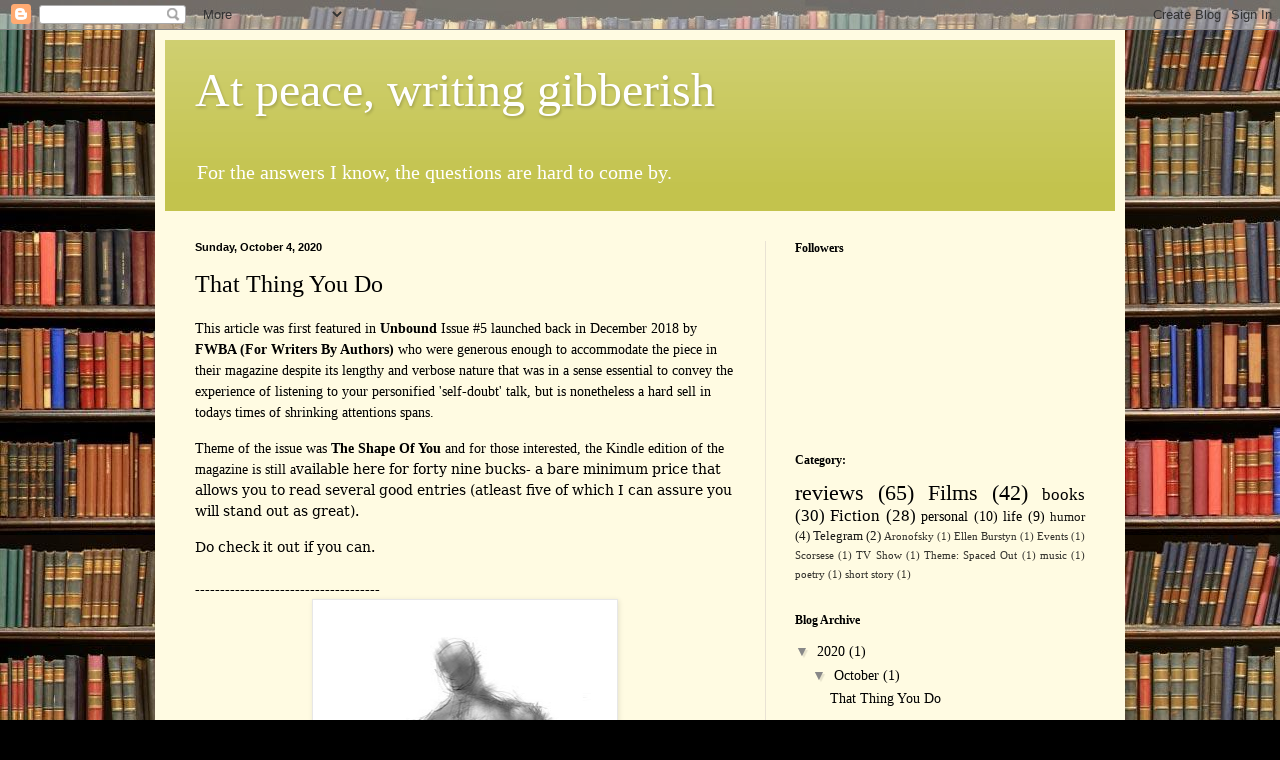

--- FILE ---
content_type: text/html; charset=UTF-8
request_url: https://anon-i-am.blogspot.com/2020/10/that-thing-you-do.html
body_size: 27740
content:
<!DOCTYPE html>
<html class='v2' dir='ltr' lang='en'>
<head>
<link href='https://www.blogger.com/static/v1/widgets/335934321-css_bundle_v2.css' rel='stylesheet' type='text/css'/>
<meta content='width=1100' name='viewport'/>
<meta content='text/html; charset=UTF-8' http-equiv='Content-Type'/>
<meta content='blogger' name='generator'/>
<link href='https://anon-i-am.blogspot.com/favicon.ico' rel='icon' type='image/x-icon'/>
<link href='http://anon-i-am.blogspot.com/2020/10/that-thing-you-do.html' rel='canonical'/>
<link rel="alternate" type="application/atom+xml" title="At peace, writing gibberish - Atom" href="https://anon-i-am.blogspot.com/feeds/posts/default" />
<link rel="alternate" type="application/rss+xml" title="At peace, writing gibberish - RSS" href="https://anon-i-am.blogspot.com/feeds/posts/default?alt=rss" />
<link rel="service.post" type="application/atom+xml" title="At peace, writing gibberish - Atom" href="https://www.blogger.com/feeds/3759766337265548176/posts/default" />

<link rel="alternate" type="application/atom+xml" title="At peace, writing gibberish - Atom" href="https://anon-i-am.blogspot.com/feeds/7535405617713986416/comments/default" />
<!--Can't find substitution for tag [blog.ieCssRetrofitLinks]-->
<link href='https://blogger.googleusercontent.com/img/b/R29vZ2xl/AVvXsEgOmMdEWpoDmhKiq0PvubgsauzVamfAOLDTl_czqo9GaW8DfgDsZ2QUfDwA9ao9WFUl4KS5gNlMKKBPJvjjbtZ_NOAqXEc225UHdyyagRrCu2-ym249nu_aMTPxRxYSKVOhNqlQisLZ8eBi/w294-h400/Fat+guy+2.jpg' rel='image_src'/>
<meta content='http://anon-i-am.blogspot.com/2020/10/that-thing-you-do.html' property='og:url'/>
<meta content='That Thing You Do' property='og:title'/>
<meta content='blog on fiction' property='og:description'/>
<meta content='https://blogger.googleusercontent.com/img/b/R29vZ2xl/AVvXsEgOmMdEWpoDmhKiq0PvubgsauzVamfAOLDTl_czqo9GaW8DfgDsZ2QUfDwA9ao9WFUl4KS5gNlMKKBPJvjjbtZ_NOAqXEc225UHdyyagRrCu2-ym249nu_aMTPxRxYSKVOhNqlQisLZ8eBi/w1200-h630-p-k-no-nu/Fat+guy+2.jpg' property='og:image'/>
<title>At peace, writing gibberish: That Thing You Do</title>
<style id='page-skin-1' type='text/css'><!--
/*
-----------------------------------------------
Blogger Template Style
Name:     Simple
Designer: Blogger
URL:      www.blogger.com
----------------------------------------------- */
/* Content
----------------------------------------------- */
body {
font: normal normal 14px Georgia, Utopia, 'Palatino Linotype', Palatino, serif;
color: #000000;
background: #000000 url(//2.bp.blogspot.com/-d2-UFLZLFoQ/WndMppnq73I/AAAAAAAAJEE/3GiJaV6REVAvueFlasr97n3sETCR2eDpgCK4BGAYYCw/s0/Background.jpg) repeat scroll top left;
padding: 0 40px 40px 40px;
}
html body .region-inner {
min-width: 0;
max-width: 100%;
width: auto;
}
h2 {
font-size: 22px;
}
a:link {
text-decoration:none;
color: #000000;
}
a:visited {
text-decoration:none;
color: #727272;
}
a:hover {
text-decoration:underline;
color: #cb3f00;
}
.body-fauxcolumn-outer .fauxcolumn-inner {
background: transparent none repeat scroll top left;
_background-image: none;
}
.body-fauxcolumn-outer .cap-top {
position: absolute;
z-index: 1;
height: 400px;
width: 100%;
}
.body-fauxcolumn-outer .cap-top .cap-left {
width: 100%;
background: transparent none repeat-x scroll top left;
_background-image: none;
}
.content-outer {
-moz-box-shadow: 0 0 40px rgba(0, 0, 0, .15);
-webkit-box-shadow: 0 0 5px rgba(0, 0, 0, .15);
-goog-ms-box-shadow: 0 0 10px #333333;
box-shadow: 0 0 40px rgba(0, 0, 0, .15);
margin-bottom: 1px;
}
.content-inner {
padding: 10px 10px;
}
.content-inner {
background-color: #fffbe2;
}
/* Header
----------------------------------------------- */
.header-outer {
background: #c3c34d url(https://resources.blogblog.com/blogblog/data/1kt/simple/gradients_light.png) repeat-x scroll 0 -400px;
_background-image: none;
}
.Header h1 {
font: normal normal 48px Georgia, Utopia, 'Palatino Linotype', Palatino, serif;
color: #ffffff;
text-shadow: 1px 2px 3px rgba(0, 0, 0, .2);
}
.Header h1 a {
color: #ffffff;
}
.Header .description {
font-size: 140%;
color: #ffffff;
}
.header-inner .Header .titlewrapper {
padding: 22px 30px;
}
.header-inner .Header .descriptionwrapper {
padding: 0 30px;
}
/* Tabs
----------------------------------------------- */
.tabs-inner .section:first-child {
border-top: 0 solid #ecdae0;
}
.tabs-inner .section:first-child ul {
margin-top: -0;
border-top: 0 solid #ecdae0;
border-left: 0 solid #ecdae0;
border-right: 0 solid #ecdae0;
}
.tabs-inner .widget ul {
background: #fffbe2 none repeat-x scroll 0 -800px;
_background-image: none;
border-bottom: 1px solid #ecdae0;
margin-top: 0;
margin-left: -30px;
margin-right: -30px;
}
.tabs-inner .widget li a {
display: inline-block;
padding: .6em 1em;
font: normal normal 16px Georgia, Utopia, 'Palatino Linotype', Palatino, serif;
color: #827961;
border-left: 1px solid #fffbe2;
border-right: 1px solid #ecdae0;
}
.tabs-inner .widget li:first-child a {
border-left: none;
}
.tabs-inner .widget li.selected a, .tabs-inner .widget li a:hover {
color: #000000;
background-color: #fffbe2;
text-decoration: none;
}
/* Columns
----------------------------------------------- */
.main-outer {
border-top: 0 solid #e9e2d4;
}
.fauxcolumn-left-outer .fauxcolumn-inner {
border-right: 1px solid #e9e2d4;
}
.fauxcolumn-right-outer .fauxcolumn-inner {
border-left: 1px solid #e9e2d4;
}
/* Headings
----------------------------------------------- */
div.widget > h2,
div.widget h2.title {
margin: 0 0 1em 0;
font: normal bold 12px Georgia, Utopia, 'Palatino Linotype', Palatino, serif;
color: #000000;
}
/* Widgets
----------------------------------------------- */
.widget .zippy {
color: #888888;
text-shadow: 2px 2px 1px rgba(0, 0, 0, .1);
}
.widget .popular-posts ul {
list-style: none;
}
/* Posts
----------------------------------------------- */
h2.date-header {
font: normal bold 11px Arial, Tahoma, Helvetica, FreeSans, sans-serif;
}
.date-header span {
background-color: rgba(0, 0, 0, 0);
color: #000000;
padding: inherit;
letter-spacing: inherit;
margin: inherit;
}
.main-inner {
padding-top: 30px;
padding-bottom: 30px;
}
.main-inner .column-center-inner {
padding: 0 15px;
}
.main-inner .column-center-inner .section {
margin: 0 15px;
}
.post {
margin: 0 0 25px 0;
}
h3.post-title, .comments h4 {
font: normal normal 24px Georgia, Utopia, 'Palatino Linotype', Palatino, serif;
margin: .75em 0 0;
}
.post-body {
font-size: 110%;
line-height: 1.4;
position: relative;
}
.post-body img, .post-body .tr-caption-container, .Profile img, .Image img,
.BlogList .item-thumbnail img {
padding: 2px;
background: #ffffff;
border: 1px solid #e7e7e7;
-moz-box-shadow: 1px 1px 5px rgba(0, 0, 0, .1);
-webkit-box-shadow: 1px 1px 5px rgba(0, 0, 0, .1);
box-shadow: 1px 1px 5px rgba(0, 0, 0, .1);
}
.post-body img, .post-body .tr-caption-container {
padding: 5px;
}
.post-body .tr-caption-container {
color: #000000;
}
.post-body .tr-caption-container img {
padding: 0;
background: transparent;
border: none;
-moz-box-shadow: 0 0 0 rgba(0, 0, 0, .1);
-webkit-box-shadow: 0 0 0 rgba(0, 0, 0, .1);
box-shadow: 0 0 0 rgba(0, 0, 0, .1);
}
.post-header {
margin: 0 0 1.5em;
line-height: 1.6;
font-size: 90%;
}
.post-footer {
margin: 20px -2px 0;
padding: 5px 10px;
color: #000000;
background-color: #e9e7d4;
border-bottom: 1px solid #e7e7e7;
line-height: 1.6;
font-size: 90%;
}
#comments .comment-author {
padding-top: 1.5em;
border-top: 1px solid #e9e2d4;
background-position: 0 1.5em;
}
#comments .comment-author:first-child {
padding-top: 0;
border-top: none;
}
.avatar-image-container {
margin: .2em 0 0;
}
#comments .avatar-image-container img {
border: 1px solid #e7e7e7;
}
/* Comments
----------------------------------------------- */
.comments .comments-content .icon.blog-author {
background-repeat: no-repeat;
background-image: url([data-uri]);
}
.comments .comments-content .loadmore a {
border-top: 1px solid #888888;
border-bottom: 1px solid #888888;
}
.comments .comment-thread.inline-thread {
background-color: #e9e7d4;
}
.comments .continue {
border-top: 2px solid #888888;
}
/* Accents
---------------------------------------------- */
.section-columns td.columns-cell {
border-left: 1px solid #e9e2d4;
}
.blog-pager {
background: transparent none no-repeat scroll top center;
}
.blog-pager-older-link, .home-link,
.blog-pager-newer-link {
background-color: #fffbe2;
padding: 5px;
}
.footer-outer {
border-top: 0 dashed #bbbbbb;
}
/* Mobile
----------------------------------------------- */
body.mobile  {
background-size: auto;
}
.mobile .body-fauxcolumn-outer {
background: transparent none repeat scroll top left;
}
.mobile .body-fauxcolumn-outer .cap-top {
background-size: 100% auto;
}
.mobile .content-outer {
-webkit-box-shadow: 0 0 3px rgba(0, 0, 0, .15);
box-shadow: 0 0 3px rgba(0, 0, 0, .15);
}
.mobile .tabs-inner .widget ul {
margin-left: 0;
margin-right: 0;
}
.mobile .post {
margin: 0;
}
.mobile .main-inner .column-center-inner .section {
margin: 0;
}
.mobile .date-header span {
padding: 0.1em 10px;
margin: 0 -10px;
}
.mobile h3.post-title {
margin: 0;
}
.mobile .blog-pager {
background: transparent none no-repeat scroll top center;
}
.mobile .footer-outer {
border-top: none;
}
.mobile .main-inner, .mobile .footer-inner {
background-color: #fffbe2;
}
.mobile-index-contents {
color: #000000;
}
.mobile-link-button {
background-color: #000000;
}
.mobile-link-button a:link, .mobile-link-button a:visited {
color: #ffffff;
}
.mobile .tabs-inner .section:first-child {
border-top: none;
}
.mobile .tabs-inner .PageList .widget-content {
background-color: #fffbe2;
color: #000000;
border-top: 1px solid #ecdae0;
border-bottom: 1px solid #ecdae0;
}
.mobile .tabs-inner .PageList .widget-content .pagelist-arrow {
border-left: 1px solid #ecdae0;
}

--></style>
<style id='template-skin-1' type='text/css'><!--
body {
min-width: 970px;
}
.content-outer, .content-fauxcolumn-outer, .region-inner {
min-width: 970px;
max-width: 970px;
_width: 970px;
}
.main-inner .columns {
padding-left: 0;
padding-right: 350px;
}
.main-inner .fauxcolumn-center-outer {
left: 0;
right: 350px;
/* IE6 does not respect left and right together */
_width: expression(this.parentNode.offsetWidth -
parseInt("0") -
parseInt("350px") + 'px');
}
.main-inner .fauxcolumn-left-outer {
width: 0;
}
.main-inner .fauxcolumn-right-outer {
width: 350px;
}
.main-inner .column-left-outer {
width: 0;
right: 100%;
margin-left: -0;
}
.main-inner .column-right-outer {
width: 350px;
margin-right: -350px;
}
#layout {
min-width: 0;
}
#layout .content-outer {
min-width: 0;
width: 800px;
}
#layout .region-inner {
min-width: 0;
width: auto;
}
body#layout div.add_widget {
padding: 8px;
}
body#layout div.add_widget a {
margin-left: 32px;
}
--></style>
<style>
    body {background-image:url(\/\/2.bp.blogspot.com\/-d2-UFLZLFoQ\/WndMppnq73I\/AAAAAAAAJEE\/3GiJaV6REVAvueFlasr97n3sETCR2eDpgCK4BGAYYCw\/s0\/Background.jpg);}
    
@media (max-width: 200px) { body {background-image:url(\/\/2.bp.blogspot.com\/-d2-UFLZLFoQ\/WndMppnq73I\/AAAAAAAAJEE\/3GiJaV6REVAvueFlasr97n3sETCR2eDpgCK4BGAYYCw\/w200\/Background.jpg);}}
@media (max-width: 400px) and (min-width: 201px) { body {background-image:url(\/\/2.bp.blogspot.com\/-d2-UFLZLFoQ\/WndMppnq73I\/AAAAAAAAJEE\/3GiJaV6REVAvueFlasr97n3sETCR2eDpgCK4BGAYYCw\/w400\/Background.jpg);}}
@media (max-width: 800px) and (min-width: 401px) { body {background-image:url(\/\/2.bp.blogspot.com\/-d2-UFLZLFoQ\/WndMppnq73I\/AAAAAAAAJEE\/3GiJaV6REVAvueFlasr97n3sETCR2eDpgCK4BGAYYCw\/w800\/Background.jpg);}}
@media (max-width: 1200px) and (min-width: 801px) { body {background-image:url(\/\/2.bp.blogspot.com\/-d2-UFLZLFoQ\/WndMppnq73I\/AAAAAAAAJEE\/3GiJaV6REVAvueFlasr97n3sETCR2eDpgCK4BGAYYCw\/w1200\/Background.jpg);}}
/* Last tag covers anything over one higher than the previous max-size cap. */
@media (min-width: 1201px) { body {background-image:url(\/\/2.bp.blogspot.com\/-d2-UFLZLFoQ\/WndMppnq73I\/AAAAAAAAJEE\/3GiJaV6REVAvueFlasr97n3sETCR2eDpgCK4BGAYYCw\/w1600\/Background.jpg);}}
  </style>
<link href='https://www.blogger.com/dyn-css/authorization.css?targetBlogID=3759766337265548176&amp;zx=eea4bbab-82a7-4447-b32d-e7671bcc87ba' media='none' onload='if(media!=&#39;all&#39;)media=&#39;all&#39;' rel='stylesheet'/><noscript><link href='https://www.blogger.com/dyn-css/authorization.css?targetBlogID=3759766337265548176&amp;zx=eea4bbab-82a7-4447-b32d-e7671bcc87ba' rel='stylesheet'/></noscript>
<meta name='google-adsense-platform-account' content='ca-host-pub-1556223355139109'/>
<meta name='google-adsense-platform-domain' content='blogspot.com'/>

</head>
<body class='loading variant-literate'>
<div class='navbar section' id='navbar' name='Navbar'><div class='widget Navbar' data-version='1' id='Navbar1'><script type="text/javascript">
    function setAttributeOnload(object, attribute, val) {
      if(window.addEventListener) {
        window.addEventListener('load',
          function(){ object[attribute] = val; }, false);
      } else {
        window.attachEvent('onload', function(){ object[attribute] = val; });
      }
    }
  </script>
<div id="navbar-iframe-container"></div>
<script type="text/javascript" src="https://apis.google.com/js/platform.js"></script>
<script type="text/javascript">
      gapi.load("gapi.iframes:gapi.iframes.style.bubble", function() {
        if (gapi.iframes && gapi.iframes.getContext) {
          gapi.iframes.getContext().openChild({
              url: 'https://www.blogger.com/navbar/3759766337265548176?po\x3d7535405617713986416\x26origin\x3dhttps://anon-i-am.blogspot.com',
              where: document.getElementById("navbar-iframe-container"),
              id: "navbar-iframe"
          });
        }
      });
    </script><script type="text/javascript">
(function() {
var script = document.createElement('script');
script.type = 'text/javascript';
script.src = '//pagead2.googlesyndication.com/pagead/js/google_top_exp.js';
var head = document.getElementsByTagName('head')[0];
if (head) {
head.appendChild(script);
}})();
</script>
</div></div>
<div class='body-fauxcolumns'>
<div class='fauxcolumn-outer body-fauxcolumn-outer'>
<div class='cap-top'>
<div class='cap-left'></div>
<div class='cap-right'></div>
</div>
<div class='fauxborder-left'>
<div class='fauxborder-right'></div>
<div class='fauxcolumn-inner'>
</div>
</div>
<div class='cap-bottom'>
<div class='cap-left'></div>
<div class='cap-right'></div>
</div>
</div>
</div>
<div class='content'>
<div class='content-fauxcolumns'>
<div class='fauxcolumn-outer content-fauxcolumn-outer'>
<div class='cap-top'>
<div class='cap-left'></div>
<div class='cap-right'></div>
</div>
<div class='fauxborder-left'>
<div class='fauxborder-right'></div>
<div class='fauxcolumn-inner'>
</div>
</div>
<div class='cap-bottom'>
<div class='cap-left'></div>
<div class='cap-right'></div>
</div>
</div>
</div>
<div class='content-outer'>
<div class='content-cap-top cap-top'>
<div class='cap-left'></div>
<div class='cap-right'></div>
</div>
<div class='fauxborder-left content-fauxborder-left'>
<div class='fauxborder-right content-fauxborder-right'></div>
<div class='content-inner'>
<header>
<div class='header-outer'>
<div class='header-cap-top cap-top'>
<div class='cap-left'></div>
<div class='cap-right'></div>
</div>
<div class='fauxborder-left header-fauxborder-left'>
<div class='fauxborder-right header-fauxborder-right'></div>
<div class='region-inner header-inner'>
<div class='header section' id='header' name='Header'><div class='widget Header' data-version='1' id='Header1'>
<div id='header-inner'>
<div class='titlewrapper'>
<h1 class='title'>
<a href='https://anon-i-am.blogspot.com/'>
At peace, writing gibberish
</a>
</h1>
</div>
<div class='descriptionwrapper'>
<p class='description'><span>For the answers I know, the questions are hard to come by.</span></p>
</div>
</div>
</div></div>
</div>
</div>
<div class='header-cap-bottom cap-bottom'>
<div class='cap-left'></div>
<div class='cap-right'></div>
</div>
</div>
</header>
<div class='tabs-outer'>
<div class='tabs-cap-top cap-top'>
<div class='cap-left'></div>
<div class='cap-right'></div>
</div>
<div class='fauxborder-left tabs-fauxborder-left'>
<div class='fauxborder-right tabs-fauxborder-right'></div>
<div class='region-inner tabs-inner'>
<div class='tabs no-items section' id='crosscol' name='Cross-Column'></div>
<div class='tabs no-items section' id='crosscol-overflow' name='Cross-Column 2'></div>
</div>
</div>
<div class='tabs-cap-bottom cap-bottom'>
<div class='cap-left'></div>
<div class='cap-right'></div>
</div>
</div>
<div class='main-outer'>
<div class='main-cap-top cap-top'>
<div class='cap-left'></div>
<div class='cap-right'></div>
</div>
<div class='fauxborder-left main-fauxborder-left'>
<div class='fauxborder-right main-fauxborder-right'></div>
<div class='region-inner main-inner'>
<div class='columns fauxcolumns'>
<div class='fauxcolumn-outer fauxcolumn-center-outer'>
<div class='cap-top'>
<div class='cap-left'></div>
<div class='cap-right'></div>
</div>
<div class='fauxborder-left'>
<div class='fauxborder-right'></div>
<div class='fauxcolumn-inner'>
</div>
</div>
<div class='cap-bottom'>
<div class='cap-left'></div>
<div class='cap-right'></div>
</div>
</div>
<div class='fauxcolumn-outer fauxcolumn-left-outer'>
<div class='cap-top'>
<div class='cap-left'></div>
<div class='cap-right'></div>
</div>
<div class='fauxborder-left'>
<div class='fauxborder-right'></div>
<div class='fauxcolumn-inner'>
</div>
</div>
<div class='cap-bottom'>
<div class='cap-left'></div>
<div class='cap-right'></div>
</div>
</div>
<div class='fauxcolumn-outer fauxcolumn-right-outer'>
<div class='cap-top'>
<div class='cap-left'></div>
<div class='cap-right'></div>
</div>
<div class='fauxborder-left'>
<div class='fauxborder-right'></div>
<div class='fauxcolumn-inner'>
</div>
</div>
<div class='cap-bottom'>
<div class='cap-left'></div>
<div class='cap-right'></div>
</div>
</div>
<!-- corrects IE6 width calculation -->
<div class='columns-inner'>
<div class='column-center-outer'>
<div class='column-center-inner'>
<div class='main section' id='main' name='Main'><div class='widget Blog' data-version='1' id='Blog1'>
<div class='blog-posts hfeed'>

          <div class="date-outer">
        
<h2 class='date-header'><span>Sunday, October 4, 2020</span></h2>

          <div class="date-posts">
        
<div class='post-outer'>
<div class='post hentry uncustomized-post-template' itemprop='blogPost' itemscope='itemscope' itemtype='http://schema.org/BlogPosting'>
<meta content='https://blogger.googleusercontent.com/img/b/R29vZ2xl/AVvXsEgOmMdEWpoDmhKiq0PvubgsauzVamfAOLDTl_czqo9GaW8DfgDsZ2QUfDwA9ao9WFUl4KS5gNlMKKBPJvjjbtZ_NOAqXEc225UHdyyagRrCu2-ym249nu_aMTPxRxYSKVOhNqlQisLZ8eBi/w294-h400/Fat+guy+2.jpg' itemprop='image_url'/>
<meta content='3759766337265548176' itemprop='blogId'/>
<meta content='7535405617713986416' itemprop='postId'/>
<a name='7535405617713986416'></a>
<h3 class='post-title entry-title' itemprop='name'>
That Thing You Do
</h3>
<div class='post-header'>
<div class='post-header-line-1'></div>
</div>
<div class='post-body entry-content' id='post-body-7535405617713986416' itemprop='description articleBody'>
<p><span style="font-family: &quot;bookman old style&quot;, serif; font-size: 10.5pt;">This article was first featured in <b>Unbound</b> Issue #5 launched back in December 2018 by <b>FWBA (For Writers By Authors)</b> who were generous enough to accommodate the piece in their magazine despite its lengthy and verbose nature that was in a sense essential to convey the experience of listening to your personified 'self-doubt' talk, but is nonetheless a hard sell in todays times of shrinking attentions spans.</span></p><p><span style="font-family: &quot;bookman old style&quot;, serif; font-size: 10.5pt;">Theme of the issue was <b>The Shape Of You </b>and f</span><span style="font-family: bookman old style, serif; font-size: 10.5pt; line-height: 16.1px;">or those interested, the Kindle edition of the magazine is still a</span><span style="font-family: &quot;bookman old style&quot; , &quot;serif&quot;; font-size: 10.5pt; line-height: 16.1px;">vailable&nbsp;<a href="https://www.amazon.in/UnBound-Issue-Theme-SHAPE-YOU-ebook/dp/B07MR5B2S9" target="_blank">here</a>&nbsp;for forty nine bucks- a bare minimum price that allows you to read several good entries (atleast five of which I can assure you will stand out as great).</span></p><div class="MsoNormal" style="margin-bottom: 0in;"><span style="font-family: &quot;bookman old style&quot; , &quot;serif&quot;; font-size: 10.5pt; line-height: 16.1px;">Do check it out if you can.</span></div><div class="MsoNormal" style="margin-bottom: 0in;"><br /></div><div class="MsoNormal" style="margin-bottom: 0in;"><span style="font-family: &quot;bookman old style&quot; , serif;"><span style="font-size: 14px;">-------------------------------------</span></span></div><div class="MsoNormal" style="margin-bottom: 0in;"><span style="font-family: &quot;bookman old style&quot; , serif;"><table align="center" cellpadding="0" cellspacing="0" class="tr-caption-container" style="margin-left: auto; margin-right: auto;"><tbody><tr><td style="text-align: center;"><a href="http://justinallenmiller.blogspot.com/2011/11/big-fat-naked-guy-ive-been-sketching-on.html" style="margin-left: auto; margin-right: auto;"><img border="0" data-original-height="1600" data-original-width="1173" height="400" src="https://blogger.googleusercontent.com/img/b/R29vZ2xl/AVvXsEgOmMdEWpoDmhKiq0PvubgsauzVamfAOLDTl_czqo9GaW8DfgDsZ2QUfDwA9ao9WFUl4KS5gNlMKKBPJvjjbtZ_NOAqXEc225UHdyyagRrCu2-ym249nu_aMTPxRxYSKVOhNqlQisLZ8eBi/w294-h400/Fat+guy+2.jpg" width="294" /></a></td></tr><tr><td class="tr-caption" style="text-align: center;"><span style="font-size: x-small;">(C) <a href="http://justinallenmiller.blogspot.com/2011/11/big-fat-naked-guy-ive-been-sketching-on.html" target="_blank">Justin Allen Miller</a></span><br /></td></tr></tbody></table><div style="text-align: center;"><span></span></div><span style="font-family: &quot;Bookman Old Style&quot;, serif; text-align: justify;"><span style="font-size: 10.5pt;"><div class="MsoNormal" style="margin-bottom: 0in;"><span style="font-family: &quot;bookman old style&quot; , serif;"><span style="font-family: &quot;Bookman Old Style&quot;, serif; text-align: justify;"><span style="font-size: 10.5pt;"><br /></span></span></span></div>You&#8217;d think writing an article on a subject as
straightforward as this would be just that, straightforward.</span></span></span></div><div class="MsoNormal" style="margin-bottom: 0in;">

<p class="MsoNormal" style="line-height: 150%; text-align: justify;"><span style="font-family: &quot;Bookman Old Style&quot;,serif; font-size: 10.5pt; line-height: 150%; mso-ansi-language: EN-IN;">But <i>no, </i>says
the over-thinker in you.<o:p></o:p></span></p>

<p class="MsoNormal" style="line-height: 150%; text-align: justify;"><i><span style="font-family: &quot;Bookman Old Style&quot;,serif; font-size: 10.5pt; line-height: 150%; mso-ansi-language: EN-IN;">What if,</span></i><span style="font-family: &quot;Bookman Old Style&quot;,serif; font-size: 10.5pt; line-height: 150%; mso-ansi-language: EN-IN;"> he is quick to add, <i>what if what you want to say about the subject isn&#8217;t straightforward&#8212;or
worse, what if what you want to say about the subject won&#8217;t carry much weight
if you put it in a straightforward way.</i><o:p></o:p></span></p>

<p class="MsoNormal" style="line-height: 150%; text-align: justify;"><span style="font-family: &quot;Bookman Old Style&quot;,serif; font-size: 10.5pt; line-height: 150%; mso-ansi-language: EN-IN;">You nod at that, partly because you sense a logic to
it, but mainly because the other choice you have is of not nodding, which in
turn means giving the over-thinker more space to meander before he arrives at
whatever it was he originally wanted to say.<o:p></o:p></span></p>

<p class="MsoNormal" style="line-height: 150%; text-align: justify;"><span style="font-family: &quot;Bookman Old Style&quot;,serif; font-size: 10.5pt; line-height: 150%; mso-ansi-language: EN-IN;">And you don&#8217;t want that happening.<o:p></o:p></span></p>

<p class="MsoNormal" style="line-height: 150%; text-align: justify;"><span style="font-family: &quot;Bookman Old Style&quot;,serif; font-size: 10.5pt; line-height: 150%; mso-ansi-language: EN-IN;">Because once this twitchy, middle-aged, heavily
spectacled and perpetually balding version of you has had sufficient time to
get under your skin, you know there is no easy way to get him out of there.<o:p></o:p></span></p>

<p class="MsoNormal" style="line-height: 150%; text-align: justify;"><span style="font-family: &quot;Bookman Old Style&quot;,serif; font-size: 10.5pt; line-height: 150%; mso-ansi-language: EN-IN;">You know he will talk a lot, and then talk some more until
you can feel him crawling all over you from the inside. <o:p></o:p></span></p>

<p class="MsoNormal" style="line-height: 150%; text-align: justify;"><span style="font-family: &quot;Bookman Old Style&quot;,serif; font-size: 10.5pt; line-height: 150%; mso-ansi-language: EN-IN;">And there are places in there that you never really liked
visiting. These are places so sensitive you have assumed your brain will have
trained itself by now to just not show on whatever GPS network your memories
are on. <o:p></o:p></span></p>

<p class="MsoNormal" style="line-height: 150%; text-align: justify;"><span style="font-family: &quot;Bookman Old Style&quot;,serif; font-size: 10.5pt; line-height: 150%; mso-ansi-language: EN-IN;">Unfortunately, the overthinker does not require GPS to
drag you to those places.<o:p></o:p></span></p>

<p class="MsoNormal" style="line-height: 150%; text-align: justify;"><span style="font-family: &quot;Bookman Old Style&quot;,serif; font-size: 10.5pt; line-height: 150%; mso-ansi-language: EN-IN;">All he needs is time.<o:p></o:p></span></p>

<p class="MsoNormal" style="line-height: 150%; text-align: justify;"><span style="font-family: &quot;Bookman Old Style&quot;,serif; font-size: 10.5pt; line-height: 150%; mso-ansi-language: EN-IN;">And so, exercising caution, you take to your seat in
the audience, unburdened of the mike, spotlight no longer on your person, and-
with one eye on the clock- motion at him to begin.<o:p></o:p></span></p>

<p class="MsoNormal" style="line-height: 150%; text-align: justify;"><span style="font-family: &quot;Bookman Old Style&quot;,serif; font-size: 10.5pt; line-height: 150%; mso-ansi-language: EN-IN;">Which he does, in his usual roundabout manner that at
times might feel lengthy but makes sense by the time he&#8217;s reached the end.<o:p></o:p></span></p>

<p class="MsoNormal" style="line-height: 150%; text-align: justify;"><span style="font-family: &quot;Bookman Old Style&quot;,serif; font-size: 10.5pt; line-height: 150%; mso-ansi-language: EN-IN;">(Sometimes it doesn&#8217;t&#8212;also sometimes it does but the
mental havoc he has wreaked on you by that time is just not worth it&#8212;but
anyway.)</span></p><p class="MsoNormal" style="line-height: 150%; text-align: justify;"><span style="font-family: &quot;Bookman Old Style&quot;,serif; font-size: 10.5pt; line-height: 150%; mso-ansi-language: EN-IN;">He tells you in a solemn tone&#8212;<o:p></o:p></span></p>

<p class="MsoNormal" style="line-height: 150%; text-align: justify;"><i><span style="font-family: &quot;Bookman Old Style&quot;,serif; font-size: 10.5pt; line-height: 150%; mso-ansi-language: EN-IN;">I have
always believed that stories are the best way to put forth your opinion on any
subject.<o:p></o:p></span></i></p>

<p class="MsoNormal" style="line-height: 150%; text-align: justify;"><i><span style="font-family: &quot;Bookman Old Style&quot;,serif; font-size: 10.5pt; line-height: 150%; mso-ansi-language: EN-IN;">An opinion,
in its plain form can only be as important as the world considers the one who
is holding the pen or the mike to be.<o:p></o:p></span></i></p>

<p class="MsoNormal" style="line-height: 150%; text-align: justify;"><i><span style="font-family: &quot;Bookman Old Style&quot;,serif; font-size: 10.5pt; line-height: 150%; mso-ansi-language: EN-IN;">And while I
might agree if you argue that storytelling works the same way&#8212;your contention
being that the importance attached to the opinion of a character or the
narrative voice of a story is directly proportional to the importance the
audience attaches to said character or narrative voice&#8212;there is a fundamental
difference between how the two mediums operate that makes the latter far more
potent than the former, especially when done right.<o:p></o:p></span></i></p>

<p class="MsoNormal" style="line-height: 150%; text-align: justify;"><i><span style="font-family: &quot;Bookman Old Style&quot;,serif; font-size: 10.5pt; line-height: 150%; mso-ansi-language: EN-IN;">You see&#8212;</span></i><span style="font-family: &quot;Bookman Old Style&quot;,serif; font-size: 10.5pt; line-height: 150%; mso-ansi-language: EN-IN;">he pauses for dramatic effect&#8212;<i>an opinion in real life, as I have stated before, has to come from a
place of importance to be given importance.<o:p></o:p></i></span></p>

<p class="MsoNormal" style="line-height: 150%; text-align: justify;"><i><span style="font-family: &quot;Bookman Old Style&quot;,serif; font-size: 10.5pt; line-height: 150%; mso-ansi-language: EN-IN;">A story, on
the other hand, can come from anywhere.<o:p></o:p></span></i></p>

<p class="MsoNormal" style="line-height: 150%; text-align: justify;"><span style="font-family: &quot;Bookman Old Style&quot;,serif; font-size: 10.5pt; line-height: 150%; mso-ansi-language: EN-IN;">Another pause as he looks around in the audience for
approving nods, which he doesn&#8217;t get. He continues, mildly miffed&#8212;<o:p></o:p></span></p>

<p class="MsoNormal" style="line-height: 150%; text-align: justify;"><i><span style="font-family: &quot;Bookman Old Style&quot;,serif; font-size: 10.5pt; line-height: 150%; mso-ansi-language: EN-IN;">&#8216;Subtext&#8217;
and &#8216;flow&#8217; are the key of course, and&#8212;when done right in fiction&#8212;these two are elements
capable of making what one has to say seep into the readers&#8217; subconsciousness, a
feat that is near impossible to achieve for most in real life.<o:p></o:p></span></i></p>

<p class="MsoNormal" style="line-height: 150%; text-align: justify;"><span style="font-family: &quot;Bookman Old Style&quot;,serif; font-size: 10.5pt; line-height: 150%; mso-ansi-language: EN-IN;">His eyes turn hazy, like he is playing back to himself
whatever has been said till now.<o:p></o:p></span></p>

<p class="MsoNormal" style="line-height: 150%; text-align: justify;"><span style="font-family: &quot;Bookman Old Style&quot;,serif; font-size: 10.5pt; line-height: 150%; mso-ansi-language: EN-IN;">You have seen this before, so you know what will
follow is a qualification.<o:p></o:p></span></p>

<p class="MsoNormal" style="line-height: 150%; text-align: justify;"><i><span style="font-family: &quot;Bookman Old Style&quot;,serif; font-size: 10.5pt; line-height: 150%; mso-ansi-language: EN-IN;">Which is
not to discredit those who have achieved this in real life. For there are
indeed those who, with accounts from their real lives, have left lasting
impressions on the world and have had their opinions on varying subjects bring
varying degrees of change to the world we live in.<o:p></o:p></span></i></p>

<p class="MsoNormal" style="line-height: 150%; text-align: justify;"><i><span style="font-family: &quot;Bookman Old Style&quot;,serif; font-size: 10.5pt; line-height: 150%; mso-ansi-language: EN-IN;">I do not
mean to discredit them</span></i><span style="font-family: &quot;Bookman Old Style&quot;,serif; font-size: 10.5pt; line-height: 150%; mso-ansi-language: EN-IN;">&#8212;he
gestures with his hand as if clearing the air of a cloud of uninvited smog.<i><o:p></o:p></i></span></p>

<p class="MsoNormal" style="line-height: 150%; text-align: justify;"><i><span style="font-family: &quot;Bookman Old Style&quot;,serif; font-size: 10.5pt; line-height: 150%; mso-ansi-language: EN-IN;">No sir I do
not&#8230;even though&#8230;<o:p></o:p></span></i></p>

<p class="MsoNormal" style="line-height: 150%; text-align: justify;"><span style="font-family: &quot;Bookman Old Style&quot;,serif; font-size: 10.5pt; line-height: 150%; mso-ansi-language: EN-IN;">&#8212;with a smug smile&#8212;<o:p></o:p></span></p>

<p class="MsoNormal" style="line-height: 150%; text-align: justify;"><i><span style="font-family: &quot;Bookman Old Style&quot;,serif; font-size: 10.5pt; line-height: 150%; mso-ansi-language: EN-IN;">Even though
I am aware, as are you, that real-life based biographical accounts have their
own prescribed dosage of fiction.<o:p></o:p></span></i></p>

<p class="MsoNormal" style="line-height: 150%; text-align: justify;"><span style="font-family: &quot;Bookman Old Style&quot;,serif; font-size: 10.5pt; line-height: 150%; mso-ansi-language: EN-IN;">&#8212;adjusts his spectacles with two fingers&#8212;<o:p></o:p></span></p>

<p class="MsoNormal" style="line-height: 150%; text-align: justify;"><i><span style="font-family: &quot;Bookman Old Style&quot;,serif; font-size: 10.5pt; line-height: 150%; mso-ansi-language: EN-IN;">You know
how it is, don&#8217;t you? They want to keep it real. But they don&#8217;t want to lose
out on those moments where the readers will go, &#8220;How can something that
actually happened in real life come together so beautifully?&#8221;<o:p></o:p></span></i></p>

<p class="MsoNormal" style="line-height: 150%; text-align: justify;"><span style="font-family: &quot;Bookman Old Style&quot;,serif; font-size: 10.5pt; line-height: 150%; mso-ansi-language: EN-IN;">He makes air quotes at &#8216;come together&#8217; and
&#8216;beautifully&#8217;. <o:p></o:p></span></p>

<p class="MsoNormal" style="line-height: 150%; text-align: justify;"><span style="font-family: &quot;Bookman Old Style&quot;,serif; font-size: 10.5pt; line-height: 150%; mso-ansi-language: EN-IN;">You roll your eyes wondering where the fuck this is
all leading to. Five minutes in and he is nowhere near to even broaching the
theme you were supposed to write on.<o:p></o:p></span></p>

<p class="MsoNormal" style="line-height: 150%; text-align: justify;"><span style="font-family: &quot;Bookman Old Style&quot;,serif; font-size: 10.5pt; line-height: 150%; mso-ansi-language: EN-IN;">Should you have risked not nodding?<o:p></o:p></span></p>

<p class="MsoNormal" style="line-height: 150%; text-align: justify;"><i><span style="font-family: &quot;Bookman Old Style&quot;,serif; font-size: 10.5pt; line-height: 150%; mso-ansi-language: EN-IN;">No. I do
not mean to do that at all.<o:p></o:p></span></i></p>

<p class="MsoNormal" style="line-height: 150%; text-align: justify;"><span style="font-family: &quot;Bookman Old Style&quot;,serif; font-size: 10.5pt; line-height: 150%; mso-ansi-language: EN-IN;">His tone is solemn again.<o:p></o:p></span></p>

<p class="MsoNormal" style="line-height: 150%; text-align: justify;"><i><span style="font-family: &quot;Bookman Old Style&quot;,serif; font-size: 10.5pt; line-height: 150%; mso-ansi-language: EN-IN;">I do not
wish to discredit their way. In fact, in a way what I am saying is the complete
opposite.<o:p></o:p></span></i></p>

<p class="MsoNormal" style="line-height: 150%; text-align: justify;"><i><span style="font-family: &quot;Bookman Old Style&quot;,serif; font-size: 10.5pt; line-height: 150%; mso-ansi-language: EN-IN;">What I am
saying is&#8212; <o:p></o:p></span></i></p>

<p class="MsoNormal" style="line-height: 150%; text-align: justify;"><i><span style="font-family: &quot;Bookman Old Style&quot;,serif; font-size: 10.5pt; line-height: 150%; mso-ansi-language: EN-IN;">THIS
existence </span></i><span style="font-family: &quot;Bookman Old Style&quot;,serif; font-size: 10.5pt; line-height: 150%; mso-ansi-language: EN-IN;">(he&#8217;s pointing at you)<i>, yes, this one, front row, third seat from
the left</i>&#8230;<i>this&#8230;life, if you decided to
compare this with the lives of other&#8230;better people, say, the lives of successful
and influential men, the prominent orators and the popular inspirational
writers of our time, you&#8217;d realise&#8230;I&#8217;m sorry to say&#8230;you&#8217;d realise that this
life has been utterly insignificant.</i><o:p></o:p></span></p>

<p class="MsoNormal" style="line-height: 150%; text-align: justify;"></p><span style="font-family: &quot;Bookman Old Style&quot;,serif; font-size: 10.5pt; line-height: 150%; mso-ansi-language: EN-IN;"><div class="MsoNormal" style="margin-bottom: 0in;"><span style="font-size: 10.5pt;">Pause.</span></div><o:p></o:p></span><p></p><p class="MsoNormal" style="line-height: 150%; text-align: justify;"></p><p></p><p class="MsoNormal" style="line-height: 150%; text-align: justify;"><i></i></p><table align="center" cellpadding="0" cellspacing="0" class="tr-caption-container" style="margin-left: auto; margin-right: auto;"><tbody><tr><td style="text-align: center;"><a href="https://blogger.googleusercontent.com/img/b/R29vZ2xl/AVvXsEhDHgr2Z_vkXZpV8efMPrTPJ3lF6JHWLH3LcJyfw-AOndHqx6iGThEkXMzGa4-vuhh4LGYgZMWiGUomjFxU11A4ZPqkVypn2IBQyblMDyWWqV5SOYKSrxmW_NgWBrMOq223jcZsdHHy7ZDm/s274/Stage.jpg" style="margin-left: auto; margin-right: auto;"><img border="0" data-original-height="274" data-original-width="184" height="400" src="https://blogger.googleusercontent.com/img/b/R29vZ2xl/AVvXsEhDHgr2Z_vkXZpV8efMPrTPJ3lF6JHWLH3LcJyfw-AOndHqx6iGThEkXMzGa4-vuhh4LGYgZMWiGUomjFxU11A4ZPqkVypn2IBQyblMDyWWqV5SOYKSrxmW_NgWBrMOq223jcZsdHHy7ZDm/w269-h400/Stage.jpg" width="269" /></a></td></tr><tr><td class="tr-caption" style="text-align: center;"><span style="font-size: x-small;">His stage or yours!</span><br /></td></tr></tbody></table><i><span style="font-family: &quot;Bookman Old Style&quot;,serif; font-size: 10.5pt; line-height: 150%; mso-ansi-language: EN-IN;"><br /></span></i><p></p><p class="MsoNormal" style="line-height: 150%; text-align: justify;"><i><span style="font-family: &quot;Bookman Old Style&quot;,serif; font-size: 10.5pt; line-height: 150%; mso-ansi-language: EN-IN;">Which of
course makes me </span></i><span style="font-family: &quot;Bookman Old Style&quot;,serif; font-size: 10.5pt; line-height: 150%; mso-ansi-language: EN-IN;">(he points at
himself) <i>insignificant too, yes it does.
I assure you, I know that. But that&#8217;s not the point.</i></span></p>

<p class="MsoNormal" style="line-height: 150%; text-align: justify;"><span style="font-family: &quot;Bookman Old Style&quot;,serif; font-size: 10.5pt; line-height: 150%; mso-ansi-language: EN-IN;">&#8212;adjusts his spectacles again&#8212;<o:p></o:p></span></p>

<p class="MsoNormal" style="line-height: 150%; text-align: justify;"><i><span style="font-family: &quot;Bookman Old Style&quot;,serif; font-size: 10.5pt; line-height: 150%; mso-ansi-language: EN-IN;">The point
is, my belief in putting forward opinions through the mouths of characters and
narrative voices in my stories instead of putting them forward as just that, as
my opinions, stems from this&#8230;it stems from my knowledge of having led an
insignificant life.<o:p></o:p></span></i></p>

<p class="MsoNormal" style="line-height: 150%; text-align: justify;"><span style="font-family: &quot;Bookman Old Style&quot;,serif; font-size: 10.5pt; line-height: 150%; mso-ansi-language: EN-IN;">He is looking at you.</span></p>

<p class="MsoNormal" style="line-height: 150%; text-align: justify;"><i><span style="font-family: &quot;Bookman Old Style&quot;,serif; font-size: 10.5pt; line-height: 150%; mso-ansi-language: EN-IN;">And to
clarify, when I say insignificance, it is not about how little the reach of my
opinions will be due to this insignificance that I&#8217;m thinking about.<o:p></o:p></span></i></p>

<p class="MsoNormal" style="line-height: 150%; text-align: justify;"><i><span style="font-family: &quot;Bookman Old Style&quot;,serif; font-size: 10.5pt; line-height: 150%; mso-ansi-language: EN-IN;">When I say
insignificance, I&#8217;m thinking more about how big a hypocrite I will feel like
after, if I give opinions as myself knowing what I know about me.<o:p></o:p></span></i></p>

<p class="MsoNormal" style="line-height: 150%; text-align: justify;"><span style="font-family: &quot;Bookman Old Style&quot;,serif; font-size: 10.5pt; line-height: 150%; mso-ansi-language: EN-IN;">You nod. The fucker does have a point.<o:p></o:p></span></p>

<p class="MsoNormal" style="line-height: 150%; text-align: justify;"><i><span style="font-family: &quot;Bookman Old Style&quot;,serif; font-size: 10.5pt; line-height: 150%; mso-ansi-language: EN-IN;">And so, I
write stories instead.</span></i><span style="font-family: &quot;Bookman Old Style&quot;,serif; font-size: 10.5pt; line-height: 150%; mso-ansi-language: EN-IN;"><o:p></o:p></span></p>

<p class="MsoNormal" style="line-height: 150%; text-align: justify;"><i><span style="font-family: &quot;Bookman Old Style&quot;,serif; font-size: 10.5pt; line-height: 150%; mso-ansi-language: EN-IN;">My
characters, my narrative voices, who I can give either profound or endearing or&#8230;or
at least relatable attributes speak for me in front of many&#8230;and maybe in doing
so make me feel like a lesser hypocrite because those &#8216;many&#8217; are listening to &#8216;them&#8217;,
not &#8216;me&#8217;.<o:p></o:p></span></i></p>

<p class="MsoNormal" style="line-height: 150%; text-align: justify;"><span style="font-family: &quot;Bookman Old Style&quot;,serif; font-size: 10.5pt; line-height: 150%; mso-ansi-language: EN-IN;">&#8212;gives a nervous shrug&#8212;<i><o:p></o:p></i></span></p>

<p class="MsoNormal" style="line-height: 150%; text-align: justify;"><i><span style="font-family: &quot;Bookman Old Style&quot;,serif; font-size: 10.5pt; line-height: 150%; mso-ansi-language: EN-IN;">So that&#8217;s
my thing. The thing I do.<o:p></o:p></span></i></p>

<p class="MsoNormal" style="line-height: 150%; text-align: justify;"><span style="font-family: &quot;Bookman Old Style&quot;,serif; font-size: 10.5pt; line-height: 150%; mso-ansi-language: EN-IN;">He puts down the mike and looks at us, all of us.<o:p></o:p></span></p>

<p class="MsoNormal" style="line-height: 150%; text-align: justify;"><span style="font-family: &quot;Bookman Old Style&quot;,serif; font-size: 10.5pt; line-height: 150%; mso-ansi-language: EN-IN;">That&#8217;s it? That&#8217;s all he wanted to say? Well that
wasn&#8217;t so bad now, was it? <o:p></o:p></span></p>

<p class="MsoNormal" style="line-height: 150%; text-align: justify;"><span style="font-family: &quot;Bookman Old Style&quot;,serif; font-size: 10.5pt; line-height: 150%; mso-ansi-language: EN-IN;">Alright then. You can still cover up for this detour.
No time to waste though. So, let&#8217;s just&#8230;<o:p></o:p></span></p>

<p class="MsoNormal" style="line-height: 150%; text-align: justify;"><i><span style="font-family: &quot;Bookman Old Style&quot;,serif; font-size: 10.5pt; line-height: 150%; mso-ansi-language: EN-IN;">But of
course</span></i><span style="font-family: &quot;Bookman Old Style&quot;,serif; font-size: 10.5pt; line-height: 150%; mso-ansi-language: EN-IN;">&#8212;he&#8217;s started again with
your arse hovering two inches above the surface of your seat because you were
about to get up<i>&#8212;once in a while comes a
subject that makes you question your belief.<o:p></o:p></i></span></p>

<p class="MsoNormal" style="line-height: 150%; text-align: justify;"><i><span style="font-family: &quot;Bookman Old Style&quot;,serif; font-size: 10.5pt; line-height: 150%; mso-ansi-language: EN-IN;">Once in a
while comes a theme that makes you wonder if what you want to say will make
more sense coming from &#8216;you&#8217; the person, instead of some character in a
fictional narrative or the narrative voice of that fictional narrative.<o:p></o:p></span></i></p>

<p class="MsoNormal" style="line-height: 150%; text-align: justify;"><span style="font-family: &quot;Bookman Old Style&quot;,serif; font-size: 10.5pt; line-height: 150%; mso-ansi-language: EN-IN;">He looks grim.<i><o:p></o:p></i></span></p>

<p class="MsoNormal" style="line-height: 150%; text-align: justify;"><i><span style="font-family: &quot;Bookman Old Style&quot;,serif; font-size: 10.5pt; line-height: 150%; mso-ansi-language: EN-IN;">Maybe it&#8217;s because
you have known this subject personally, and for long.<o:p></o:p></span></i></p>

<p class="MsoNormal" style="line-height: 150%; text-align: justify;"><i><span style="font-family: &quot;Bookman Old Style&quot;,serif; font-size: 10.5pt; line-height: 150%; mso-ansi-language: EN-IN;">Maybe you
acknowledge, it is one of those subjects you are qualified, perhaps too
qualified, to speak on without worrying about feeling hypocritical, after.<o:p></o:p></span></i></p>

<p class="MsoNormal" style="line-height: 150%; text-align: justify;"><i><span style="font-family: &quot;Bookman Old Style&quot;,serif; font-size: 10.5pt; line-height: 150%; mso-ansi-language: EN-IN;">It is, you accept,
a straightforward subject.<o:p></o:p></span></i></p>

<p class="MsoNormal" style="line-height: 150%; text-align: justify;"><span style="font-family: &quot;Bookman Old Style&quot;,serif; font-size: 10.5pt; line-height: 150%; mso-ansi-language: EN-IN;">Your arm has shot up instantaneously. Your arse has
risen from your seat again. <o:p></o:p></span></p>

<p class="MsoNormal" style="line-height: 150%; text-align: justify;"><span style="font-family: &quot;Bookman Old Style&quot;,serif; font-size: 10.5pt; line-height: 150%; mso-ansi-language: EN-IN;">This is it. This is a good opportunity to make him
stop because this was how you had started the piece. You had started by saying
something about the subject being straightforward.<o:p></o:p></span></p>

<p class="MsoNormal" style="line-height: 150%; text-align: justify;"><span style="font-family: &quot;Bookman Old Style&quot;,serif; font-size: 10.5pt; line-height: 150%; mso-ansi-language: EN-IN;">Full circle. <o:p></o:p></span></p>

<p class="MsoNormal" style="line-height: 150%; text-align: justify;"><span style="font-family: &quot;Bookman Old Style&quot;,serif; font-size: 10.5pt; line-height: 150%; mso-ansi-language: EN-IN;">Excellent.<o:p></o:p></span></p>

<p class="MsoNormal" style="line-height: 150%; text-align: justify;"><span style="font-family: &quot;Bookman Old Style&quot;,serif; font-size: 10.5pt; line-height: 150%; mso-ansi-language: EN-IN;">Now if you can just&#8230;<o:p></o:p></span></p>

<p class="MsoNormal" style="line-height: 150%; text-align: justify;"><i><span style="font-family: &quot;Bookman Old Style&quot;,serif; font-size: 10.5pt; line-height: 150%; mso-ansi-language: EN-IN;">And yet&#8212;</span></i><span style="font-family: &quot;Bookman Old Style&quot;,serif; font-size: 10.5pt; line-height: 150%; mso-ansi-language: EN-IN;">he continues without noticing your movements<i>&#8212;you decide to not go that way, for other
reasons. <o:p></o:p></i></span></p>

<p class="MsoNormal" style="line-height: 150%; text-align: justify;"><span style="font-family: &quot;Bookman Old Style&quot;,serif; font-size: 10.5pt; line-height: 150%; mso-ansi-language: EN-IN;">Motherfucker!<o:p></o:p></span></p>

<p class="MsoNormal" style="line-height: 150%; text-align: justify;"><i><span style="font-family: &quot;Bookman Old Style&quot;,serif; font-size: 10.5pt; line-height: 150%; mso-ansi-language: EN-IN;">You decide
against writing an opinion piece on how the shape of you has come to define who
you are today. Or worse, an opinion piece on how you are whoever you are today
because you did not let your shape define it for you.<o:p></o:p></span></i></p>

<p class="MsoNormal" style="line-height: 150%; text-align: justify;"><i><span style="font-family: &quot;Bookman Old Style&quot;,serif; font-size: 10.5pt; line-height: 150%; mso-ansi-language: EN-IN;">You decide
against the latter because you know that is bullshit. Of course, the shape of
you has contributed in shaping you. Whether in a good way or bad, now that is a
separate question. But the contribution cannot be refuted.<o:p></o:p></span></i></p>

<p class="MsoNormal" style="line-height: 150%; text-align: justify;"><span style="font-family: &quot;Bookman Old Style&quot;,serif; font-size: 10.5pt; line-height: 150%; mso-ansi-language: EN-IN;">He has started to move around the stage. The spotlight
hung from somewhere above moves with him. This is what you had been worried
about but it is happening anyway.<o:p></o:p></span></p>

<p class="MsoNormal" style="line-height: 150%; text-align: justify;"><span style="font-family: &quot;Bookman Old Style&quot;,serif; font-size: 10.5pt; line-height: 150%; mso-ansi-language: EN-IN;">The stage is not yours anymore.<o:p></o:p></span></p>

<p class="MsoNormal" style="line-height: 150%; text-align: justify;"><i><span style="font-family: &quot;Bookman Old Style&quot;,serif; font-size: 10.5pt; line-height: 150%; mso-ansi-language: EN-IN;">You also
decide against the former because when you read the theme back to yourself
again, what comes to you is not a neatly done review of your entire life summarizing
the many obstacles you had to face due to your physical proportions.<o:p></o:p></span></i></p>

<p class="MsoNormal" style="line-height: 150%; text-align: justify;"><i><span style="font-family: &quot;Bookman Old Style&quot;,serif; font-size: 10.5pt; line-height: 150%; mso-ansi-language: EN-IN;">No sir.<o:p></o:p></span></i></p>

<p class="MsoNormal" style="line-height: 150%; text-align: justify;"><i><span style="font-family: &quot;Bookman Old Style&quot;,serif; font-size: 10.5pt; line-height: 150%; mso-ansi-language: EN-IN;">&#173;&#173;</span></i><span style="font-family: &quot;Bookman Old Style&quot;,serif; font-size: 10.5pt; line-height: 150%; mso-ansi-language: EN-IN;">&#8212;waves a hand at the audience&#8212;<o:p></o:p></span></p>

<p class="MsoNormal" style="line-height: 150%; text-align: justify;"><i><span style="font-family: &quot;Bookman Old Style&quot;,serif; font-size: 10.5pt; line-height: 150%; mso-ansi-language: EN-IN;">Unless you
want me to be dishonest, this does not go that way.<o:p></o:p></span></i></p>

<p class="MsoNormal" style="line-height: 150%; text-align: justify;"><i><span style="font-family: &quot;Bookman Old Style&quot;,serif; font-size: 10.5pt; line-height: 150%; mso-ansi-language: EN-IN;">There is
nothing linear about this. Nothing straight. Nothing that will fit snugly into
one line for you to plot and study.<o:p></o:p></span></i></p>

<p class="MsoNormal" style="line-height: 150%; text-align: justify;"><span style="font-family: &quot;Bookman Old Style&quot;,serif; font-size: 10.5pt; line-height: 150%; mso-ansi-language: EN-IN;">He is pointing at you again.<o:p></o:p></span></p>

<p class="MsoNormal" style="line-height: 150%; text-align: justify;"><i><span style="font-family: &quot;Bookman Old Style&quot;,serif; font-size: 10.5pt; line-height: 150%; mso-ansi-language: EN-IN;">There are
layers here.<o:p></o:p></span></i></p>

<p class="MsoNormal" style="line-height: 150%; text-align: justify;"><i><span style="font-family: &quot;Bookman Old Style&quot;,serif; font-size: 10.5pt; line-height: 150%; mso-ansi-language: EN-IN;">And, layers
need peeling.<o:p></o:p></span></i></p>

<p class="MsoNormal" style="line-height: 150%; text-align: justify;"><span style="font-family: &quot;Bookman Old Style&quot;,serif; font-size: 10.5pt; line-height: 150%; mso-ansi-language: EN-IN;">Another pause.<o:p></o:p></span></p>

<p class="MsoNormal" style="line-height: 150%; text-align: justify;"><i><span style="font-family: &quot;Bookman Old Style&quot;,serif; font-size: 10.5pt; line-height: 150%; mso-ansi-language: EN-IN;">So&#8230;you read
the title of the theme again. <o:p></o:p></span></i></p>

<p class="MsoNormal" style="line-height: 150%; text-align: justify;"><span style="font-family: &quot;Bookman Old Style&quot;,serif; font-size: 10.5pt; line-height: 150%; mso-ansi-language: EN-IN;">He is staring at the stage floor as he speaks. His
eyes have turned hazy as before.<o:p></o:p></span></p>

<p class="MsoNormal" style="line-height: 150%; text-align: justify;"><i><span style="font-family: &quot;Bookman Old Style&quot;,serif; font-size: 10.5pt; line-height: 150%; mso-ansi-language: EN-IN;">And you are
reminded of two things-<o:p></o:p></span></i></p>

<p class="MsoNormal" style="line-height: 150%; text-align: justify;"><i><span style="font-family: &quot;Bookman Old Style&quot;,serif; font-size: 10.5pt; line-height: 150%; mso-ansi-language: EN-IN;">Murad
Badshah is the first. But for sake of a discernible flow, I shall reserve him to
be explained second.<o:p></o:p></span></i></p>

<p class="MsoNormal" style="line-height: 150%; text-align: justify;"><i><span style="font-family: &quot;Bookman Old Style&quot;,serif; font-size: 10.5pt; line-height: 150%; mso-ansi-language: EN-IN;">The second
is an odd little memory from when you were young. It is a memory, sketchy yet
distinct, from your college days&#8212;eleventh grade; maybe twelfth&#8212;of a lecture on
book-keeping where the professor decided at random to have a little fun at the
expense of a back bencher, who he was seeing for the first time in his class
despite it being second semester.<o:p></o:p></span></i></p>

<p class="MsoNormal" style="line-height: 150%; text-align: justify;"><i><span style="font-family: &quot;Bookman Old Style&quot;,serif; font-size: 10.5pt; line-height: 150%; mso-ansi-language: EN-IN;">You are
seated somewhere in the middle row, intentionally so, because this is a
professor you don&#8217;t want registering your existence in class. He is someone
you&#8217;ve pegged as one of those whose good books is as bad a place to be in as
their bad books because <o:p></o:p></span></i></p>

<p class="MsoNormal" style="line-height: 150%; text-align: justify;"><i><span style="font-family: &quot;Bookman Old Style&quot;,serif; font-size: 10.5pt; line-height: 150%; mso-ansi-language: EN-IN;">(a) you
have seen him humiliate one classmate, a studious one, just for bringing in
class a reference book by an author he did not approve of (for the rest of the
year, every time he&#8217;d want to single out the kid, he&#8217;d just say, &#8220;Yes, you,
Chaudhary &amp; Chopde, what you want?&#8221;), and <o:p></o:p></span></i></p>

<p class="MsoNormal" style="line-height: 150%; text-align: justify;"><i><span style="font-family: &quot;Bookman Old Style&quot;,serif; font-size: 10.5pt; line-height: 150%; mso-ansi-language: EN-IN;">(b) you
have seen him slap another classmate for laughing a little longer than others at
a joke cracked by him. (&#8220;Yes you, guy with specs, why you smiling?, come to
front, come now, yes, remove specs, SLAP!!!, now go to seat, don&#8217; forget specs.)
<o:p></o:p></span></i></p>

<p class="MsoNormal" style="line-height: 150%; text-align: justify;"><i><span style="font-family: &quot;Bookman Old Style&quot;,serif; font-size: 10.5pt; line-height: 150%; mso-ansi-language: EN-IN;">So, you
remember where you&#8217;re seated in his class.<o:p></o:p></span></i></p>

<p class="MsoNormal" style="line-height: 150%; text-align: justify;"><i><span style="font-family: &quot;Bookman Old Style&quot;,serif; font-size: 10.5pt; line-height: 150%; mso-ansi-language: EN-IN;">You
remember the professor asking the back bencher to stand and introduce himself
to everyone, which he did.<o:p></o:p></span></i></p>

<p class="MsoNormal" style="line-height: 150%; text-align: justify;"><i><span style="font-family: &quot;Bookman Old Style&quot;,serif; font-size: 10.5pt; line-height: 150%; mso-ansi-language: EN-IN;">You
remember the intermittent silence and the look in the professor&#8217;s eyes during
that silence, as if to say, &#8216;Mil gaya aaj ka bakra&#8217; (I&#8217;ve got one for the day).<o:p></o:p></span></i></p>

<p class="MsoNormal" style="line-height: 150%; text-align: justify;"><i><span style="font-family: &quot;Bookman Old Style&quot;,serif; font-size: 10.5pt; line-height: 150%; mso-ansi-language: EN-IN;">You don&#8217;t
recollect the classmate&#8217;s name but you do recollect the exchange that had followed
between them:<o:p></o:p></span></i></p>

<p class="MsoNormal" style="line-height: 150%; text-align: justify;"><i><span style="font-family: &quot;Bookman Old Style&quot;,serif; font-size: 10.5pt; line-height: 150%; mso-ansi-language: EN-IN;">Prof: You
are new zoinee?<o:p></o:p></span></i></p>

<p class="MsoNormal" style="line-height: 150%; text-align: justify;"><i><span style="font-family: &quot;Bookman Old Style&quot;,serif; font-size: 10.5pt; line-height: 150%; mso-ansi-language: EN-IN;">Backbencher
(BB): No sir. I&#8217;ve been here since start of the year. <o:p></o:p></span></i></p>

<p class="MsoNormal" style="line-height: 150%; text-align: justify;"><i><span style="font-family: &quot;Bookman Old Style&quot;,serif; font-size: 10.5pt; line-height: 150%; mso-ansi-language: EN-IN;">Prof: Here?
Here where?<o:p></o:p></span></i></p>

<p class="MsoNormal" style="line-height: 150%; text-align: justify;"><i><span style="font-family: &quot;Bookman Old Style&quot;,serif; font-size: 10.5pt; line-height: 150%; mso-ansi-language: EN-IN;">BB: In this
college sir.<o:p></o:p></span></i></p>

<p class="MsoNormal" style="line-height: 150%; text-align: justify;"><i><span style="font-family: &quot;Bookman Old Style&quot;,serif; font-size: 10.5pt; line-height: 150%; mso-ansi-language: EN-IN;">Prof: But
aye never seen you bephore? You not attended any my lecture bephore?<o:p></o:p></span></i></p>

<p class="MsoNormal" style="line-height: 150%; text-align: justify;"><i><span style="font-family: &quot;Bookman Old Style&quot;,serif; font-size: 10.5pt; line-height: 150%; mso-ansi-language: EN-IN;">BB: Sorry
sir. I was not able to.<o:p></o:p></span></i></p>

<p class="MsoNormal" style="line-height: 150%; text-align: justify;"><i><span style="font-family: &quot;Bookman Old Style&quot;,serif; font-size: 10.5pt; line-height: 150%; mso-ansi-language: EN-IN;">Prof: Why?
You like canteen food that much you sit there only?<o:p></o:p></span></i></p>

<p class="MsoNormal" style="line-height: 150%; text-align: justify;"><i><span style="font-family: &quot;Bookman Old Style&quot;,serif; font-size: 10.5pt; line-height: 150%; mso-ansi-language: EN-IN;">BB: No sir.
I have sports practice.<o:p></o:p></span></i></p>

<p class="MsoNormal" style="line-height: 150%; text-align: justify;"><i><span style="font-family: &quot;Bookman Old Style&quot;,serif; font-size: 10.5pt; line-height: 150%; mso-ansi-language: EN-IN;">Prof: What?<o:p></o:p></span></i></p>

<p class="MsoNormal" style="line-height: 150%; text-align: justify;"><i><span style="font-family: &quot;Bookman Old Style&quot;,serif; font-size: 10.5pt; line-height: 150%; mso-ansi-language: EN-IN;">BB: Sports
practice.<o:p></o:p></span></i></p>

<p class="MsoNormal" style="line-height: 150%; text-align: justify;"><i><span style="font-family: &quot;Bookman Old Style&quot;,serif; font-size: 10.5pt; line-height: 150%; mso-ansi-language: EN-IN;">Prof: What
sports practice?<o:p></o:p></span></i></p>

<p class="MsoNormal" style="line-height: 150%; text-align: justify;"><i><span style="font-family: &quot;Bookman Old Style&quot;,serif; font-size: 10.5pt; line-height: 150%; mso-ansi-language: EN-IN;">BB: Cricket.<o:p></o:p></span></i></p>

<p class="MsoNormal" style="line-height: 150%; text-align: justify;"><i><span style="font-family: &quot;Bookman Old Style&quot;,serif; font-size: 10.5pt; line-height: 150%; mso-ansi-language: EN-IN;">Prof: Cricket?
You play cricket?<o:p></o:p></span></i></p>

<p class="MsoNormal" style="line-height: 150%; text-align: justify;"><i><span style="font-family: &quot;Bookman Old Style&quot;,serif; font-size: 10.5pt; line-height: 150%; mso-ansi-language: EN-IN;">BB: Yes
sir.<o:p></o:p></span></i></p>

<p class="MsoNormal" style="line-height: 150%; text-align: justify;"><i><span style="font-family: &quot;Bookman Old Style&quot;,serif; font-size: 10.5pt; line-height: 150%; mso-ansi-language: EN-IN;">Prof: What you
play cricket as? Umpire?&#8221;<o:p></o:p></span></i></p>

<p class="MsoNormal" style="line-height: 150%; text-align: justify;"><i><span style="font-family: &quot;Bookman Old Style&quot;,serif; font-size: 10.5pt; line-height: 150%; mso-ansi-language: EN-IN;">You
remember the laughter. It&#8217;s like a wave, commencing from the first benches, gaining
strength as it rolls on till it reaches you in the middle, and keeps going till
it hits the wall at the back, ricocheting off it. <o:p></o:p></span></i></p>

<p class="MsoNormal" style="line-height: 150%; text-align: justify;"><i><span style="font-family: &quot;Bookman Old Style&quot;,serif; font-size: 10.5pt; line-height: 150%; mso-ansi-language: EN-IN;">You
remember it because you had joined in too. Maybe it was so you wouldn&#8217;t stand
out. But you did. You contributed to the wave.<o:p></o:p></span></i></p>

<p class="MsoNormal" style="line-height: 150%; text-align: justify;"><i><span style="font-family: &quot;Bookman Old Style&quot;,serif; font-size: 10.5pt; line-height: 150%; mso-ansi-language: EN-IN;">Prof: Umpire
will suit you (Eyeing the backbencher from top to bottom). You look like umpire.<o:p></o:p></span></i></p>

<p class="MsoNormal" style="line-height: 150%; text-align: justify;"><i><span style="font-family: &quot;Bookman Old Style&quot;,serif; font-size: 10.5pt; line-height: 150%; mso-ansi-language: EN-IN;">More
laughter, nervous, brash, and ugly.<o:p></o:p></span></i></p>

<p class="MsoNormal" style="line-height: 150%; text-align: justify;"><i><span style="font-family: &quot;Bookman Old Style&quot;,serif; font-size: 10.5pt; line-height: 150%; mso-ansi-language: EN-IN;">BB: I&#8217;m a
leg spinner. College doesn&#8217;t have training program for umpires. (And before the
professor can say anything further&#8230;)<o:p></o:p></span></i></p>

<p class="MsoNormal" style="line-height: 150%; text-align: justify;"><i><span style="font-family: &quot;Bookman Old Style&quot;,serif; font-size: 10.5pt; line-height: 150%; mso-ansi-language: EN-IN;">BB: Body
type doesn&#8217;t make any difference. Talent hona chahiye. That&#8217;s all you need.
Look at Inzaman. Top quality batsman. Can tear into any opposition with ease. <o:p></o:p></span></i></p>

<p class="MsoNormal" style="line-height: 150%; text-align: justify;"><i><span style="font-family: &quot;Bookman Old Style&quot;,serif; font-size: 10.5pt; line-height: 150%; mso-ansi-language: EN-IN;">And you
remember the wave vanishing almost immediately.<o:p></o:p></span></i></p>

<p class="MsoNormal" style="line-height: 150%; text-align: justify;"><i></i></p><table align="center" cellpadding="0" cellspacing="0" class="tr-caption-container" style="margin-left: auto; margin-right: auto;"><tbody><tr><td style="text-align: center;"><a href="https://blogger.googleusercontent.com/img/b/R29vZ2xl/AVvXsEi9rnSzrDg5ujIM8kuMHeBchjbEKThQOOVuUh1_1FDRs50WBrG5oWW8QWweaP4qLEMzBKBZ81V41jUy0M0qkx2ezhF-D0W2OCK-akpJwmkNKk2t63jyNSD052c-Pkty3JEe44U_K6PkQNfR/s920/inzamam-ul-haq-the-runout-king-920x518.jpg" style="margin-left: auto; margin-right: auto;"><img border="0" data-original-height="518" data-original-width="920" height="225" src="https://blogger.googleusercontent.com/img/b/R29vZ2xl/AVvXsEi9rnSzrDg5ujIM8kuMHeBchjbEKThQOOVuUh1_1FDRs50WBrG5oWW8QWweaP4qLEMzBKBZ81V41jUy0M0qkx2ezhF-D0W2OCK-akpJwmkNKk2t63jyNSD052c-Pkty3JEe44U_K6PkQNfR/w400-h225/inzamam-ul-haq-the-runout-king-920x518.jpg" width="400" /></a></td></tr><tr><td class="tr-caption" style="text-align: center;"><span style="font-size: x-small;">Leg Sweep: Leisurely but effective</span><br /></td></tr></tbody></table><div class="separator" style="clear: both; text-align: center;"><i></i></div><i><div class="separator" style="clear: both; text-align: center;"><br /></div></i><p></p><p class="MsoNormal" style="line-height: 150%; text-align: justify;"><i><span style="font-family: &quot;Bookman Old Style&quot;,serif; font-size: 10.5pt; line-height: 150%; mso-ansi-language: EN-IN;">The look on
the professor&#8217;s face; you remember thinking then that it was a mixture of the general
embarrassment of being answered back to and the specific realization of having
crossed a line that a person in his position should ideally not be crossing, because,
after a pause, you remember him asking the kid to sit down and resume dictating
whatever problem on book-keeping he had been dictating to the class before.<o:p></o:p></span></i></p>

<p class="MsoNormal" style="line-height: 150%; text-align: justify;"><i><span style="font-family: &quot;Bookman Old Style&quot;,serif; font-size: 10.5pt; line-height: 150%; mso-ansi-language: EN-IN;">Now, when
you replay the scene though, you are convinced that wasn&#8217;t it. It was just the
look of a man telling himself, &#8216;Aaj galat bakra mila. Kal dekhte hain&#8217; (Picked
the wrong guy today. Let me try tomorrow). <o:p></o:p></span></i></p>

<p class="MsoNormal" style="line-height: 150%; text-align: justify;"><i><span style="font-family: &quot;Bookman Old Style&quot;,serif; font-size: 10.5pt; line-height: 150%; mso-ansi-language: EN-IN;">But, he&#8217;s
not why you are recollecting this memory. <o:p></o:p></span></i></p>

<p class="MsoNormal" style="line-height: 150%; text-align: justify;"><i><span style="font-family: &quot;Bookman Old Style&quot;,serif; font-size: 10.5pt; line-height: 150%; mso-ansi-language: EN-IN;">After all,
there have been other, bigger assholes who taught you or didn&#8217;t teach you but you
still knew of who were in a position that granted them power to mock those under
their tutelage.<o:p></o:p></span></i></p>

<p class="MsoNormal" style="line-height: 150%; text-align: justify;"><i><span style="font-family: &quot;Bookman Old Style&quot;,serif; font-size: 10.5pt; line-height: 150%; mso-ansi-language: EN-IN;">You are
recollecting this because you remember turning and looking at the backbencher
as he was talking about talent and body size and Inzamam-ul-Haq and Inzy&#8217;s
capacity to tear into bowling oppositions with ease instead of looking down at
his bench, his shoulders drooped, waiting for the ordeal to end on its own like
most others, including you, would have done in a situation like that.<o:p></o:p></span></i></p>

<p class="MsoNormal" style="line-height: 150%; text-align: justify;"><i><span style="font-family: &quot;Bookman Old Style&quot;,serif; font-size: 10.5pt; line-height: 150%; mso-ansi-language: EN-IN;">Sixteen, face
showing signs of what might grow into a full beard in another five years, head
showing signs of what might grow into a bald patch in another twenty-five, plus-sized
t-shirt concealing a heavyset chest, stomach bulging both front-ways and
side-ways, and&#8212;most importantly&#8212;all of it ensconced in supreme confidence.<o:p></o:p></span></i></p>

<p class="MsoNormal" style="line-height: 150%; text-align: justify;"><i><span style="font-family: &quot;Bookman Old Style&quot;,serif; font-size: 10.5pt; line-height: 150%; mso-ansi-language: EN-IN;">You
remember nodding as you got back to taking down the problem being dictated.<o:p></o:p></span></i></p>

<p class="MsoNormal" style="line-height: 150%; text-align: justify;"><i><span style="font-family: &quot;Bookman Old Style&quot;,serif; font-size: 10.5pt; line-height: 150%; mso-ansi-language: EN-IN;">You
remember nodding then just as you will nod years later when you pick up Mohsin
Hamid&#8217;s <a href="https://www.amazon.in/Moth-Smoke-Mohsin-Hamid/dp/1594486603" target="_blank">literary debut</a> and are introduced in Chapter six to the big man, Murad
Badshah, M.A., rickshaw fleet captain and land pirate.<o:p></o:p></span></i></p>

<p class="MsoNormal" style="line-height: 150%; text-align: justify;"><i><span style="font-family: &quot;Bookman Old Style&quot;,serif; font-size: 10.5pt; line-height: 150%; mso-ansi-language: EN-IN;">Murad, as
you are conveyed through Hamid&#8217;s beautiful writing, considers huge (and also
massive, enormous, and gigantic) as terms that might describe him well. <o:p></o:p></span></i></p>

<p class="MsoNormal" style="line-height: 150%; text-align: justify;"><i><span style="font-family: &quot;Bookman Old Style&quot;,serif; font-size: 10.5pt; line-height: 150%; mso-ansi-language: EN-IN;">But rarely
is he called fat.<o:p></o:p></span></i></p>

<p class="MsoNormal" style="line-height: 150%; text-align: justify;"><i><span style="font-family: &quot;Bookman Old Style&quot;,serif; font-size: 10.5pt; line-height: 150%; mso-ansi-language: EN-IN;">Fat, as he
goes on to explain, implies a certain ungainliness, an inefficiency, a sense of
immobility, a lack of industry, an unpleasant, un-aesthetic quality; and so on
and so forth. &#8216;Fat&#8217; is not a term that makes one think of attributes one would
consider as &#8216;good&#8217;, which might not be true for all things large in size, say,
for instance, the awesomely powerful rhinoceros, the supremely efficient and
magnificent sperm whale, the deadly grizzly of North America. <o:p></o:p></span></i></p>

<p class="MsoNormal" style="line-height: 150%; text-align: justify;"><i><span style="font-family: &quot;Bookman Old Style&quot;,serif; font-size: 10.5pt; line-height: 150%; mso-ansi-language: EN-IN;">And so, he says,
the word can hardly be considered to apply to him since he claims to be able to
carry his mass wonderfully and has time and again demonstrated attributes such
as industry, drive, dexterity, cunning; attributes that can hardly make one imagine
somebody demonstrating them as being &#8216;fat&#8217;.<o:p></o:p></span></i></p>

<p class="MsoNormal" style="line-height: 150%; text-align: justify;"><i><span style="font-family: &quot;Bookman Old Style&quot;,serif; font-size: 10.5pt; line-height: 150%; mso-ansi-language: EN-IN;">Murad also
claims it is no secret that he dances well and most willingly.<o:p></o:p></span></i></p>

<p class="MsoNormal" style="line-height: 150%; text-align: justify;"><i><span style="font-family: &quot;Bookman Old Style&quot;,serif; font-size: 10.5pt; line-height: 150%; mso-ansi-language: EN-IN;">&#8220;If A has
fundamental characteristics the very absence of which characterize B, it cannot
be said with any degree of accuracy (or may I add, sophistication) that A is B&#8221;
is his conclusion on the subject before he moves on to narrating what he saw on
the night he considers pivotal to the downfall of Daru or Darashikoh, the
novel&#8217;s protagonist</span></i><span style="font-family: &quot;Bookman Old Style&quot;,serif; font-size: 10.5pt; line-height: 150%; mso-ansi-language: EN-IN;">.<i><o:p></o:p></i></span></p>

<p class="MsoNormal" style="line-height: 150%; text-align: justify;"><i></i></p><table align="center" cellpadding="0" cellspacing="0" class="tr-caption-container" style="margin-left: auto; margin-right: auto;"><tbody><tr><td style="text-align: center;"><a href="https://blogger.googleusercontent.com/img/b/R29vZ2xl/AVvXsEgy2vKFwluoUW0rL5tXyDhxMjE7SkCn2oWwG16AteLFCrGxkOY7xZLqYEdZs36XwFCmxQejW-ZsDZD3JJDrUlSmnCet1cbEPK6znvLbRWvgUORU-HSIFrhaAeFRQD8ZrGpwv3Q8vDhRGjQ-/s286/set-of-fat-guy-silhouettes.jpg" style="margin-left: auto; margin-right: auto;"><img border="0" data-original-height="200" data-original-width="286" height="280" src="https://blogger.googleusercontent.com/img/b/R29vZ2xl/AVvXsEgy2vKFwluoUW0rL5tXyDhxMjE7SkCn2oWwG16AteLFCrGxkOY7xZLqYEdZs36XwFCmxQejW-ZsDZD3JJDrUlSmnCet1cbEPK6znvLbRWvgUORU-HSIFrhaAeFRQD8ZrGpwv3Q8vDhRGjQ-/w400-h280/set-of-fat-guy-silhouettes.jpg" width="400" /></a></td></tr><tr><td class="tr-caption" style="text-align: center;"><span style="font-size: x-small;">Murad bhai prepping for a dance number?&nbsp;</span></td></tr></tbody></table><p class="MsoNormal" style="line-height: 150%; text-align: justify;"><i><span style="font-family: &quot;Bookman Old Style&quot;,serif; font-size: 10.5pt; line-height: 150%; mso-ansi-language: EN-IN;"><i><span style="font-family: &quot;Bookman Old Style&quot;,serif; font-size: 10.5pt; line-height: 150%; mso-ansi-language: EN-IN;"><br />But you
remember not wanting to move to the next page the first time you read the novel.
You remember going back to the beginning of chapter six and rereading the two
pages Murad (Mohsin) dedicates to the subject of physical proportions, much
slowly this time, perhaps to analyse, to segregate and then strip those two
pages of any literary merit just so you could see if there were any flaws in
the logic being used as a defence for not being called fat by a character who
admits to being huge and enormous and massive and gigantic.</span></i></span></i></p><p></p>

<p class="MsoNormal" style="line-height: 150%; text-align: justify;"><i><span style="font-family: &quot;Bookman Old Style&quot;,serif; font-size: 10.5pt; line-height: 150%; mso-ansi-language: EN-IN;">You
remember wanting to do so because by the age of twenty-four, you have been
through many such inspiring moments before, only to realise within a few days
that what you thought was irrefutable logic at first was just the writer
flexing his or her writing muscles that could irrefutably conceal all the flaws
his or her logic might have been riddled with.<o:p></o:p></span></i></p>

<p class="MsoNormal" style="line-height: 150%; text-align: justify;"><i><span style="font-family: &quot;Bookman Old Style&quot;,serif; font-size: 10.5pt; line-height: 150%; mso-ansi-language: EN-IN;">Also, you
remember wanting to do it because at the age of twenty-four, you are still
unclear where you stand in terms of your physicality.<o:p></o:p></span></i></p>

<p class="MsoNormal" style="line-height: 150%; text-align: justify;"><i><span style="font-family: &quot;Bookman Old Style&quot;,serif; font-size: 10.5pt; line-height: 150%; mso-ansi-language: EN-IN;">So, you
read it again and are filled with admiration. <o:p></o:p></span></i></p>

<p class="MsoNormal" style="line-height: 150%; text-align: justify;"><i><span style="font-family: &quot;Bookman Old Style&quot;,serif; font-size: 10.5pt; line-height: 150%; mso-ansi-language: EN-IN;">Even after
you have separated Mohsin&#8217;s voice from Murad&#8217;s and are now left with just the
subtext and no flow to beautify it, the distinction drawn between fat and
not-fat strikes you as most singular.<o:p></o:p></span></i></p>

<p class="MsoNormal" style="line-height: 150%; text-align: justify;"><i><span style="font-family: &quot;Bookman Old Style&quot;,serif; font-size: 10.5pt; line-height: 150%; mso-ansi-language: EN-IN;">It is a
usable distinction. A practical one, unlike other sources of information that
have only managed to confuse you more about your own physicality and the
complicated manner in which it changes with the passage of each year.<o:p></o:p></span></i></p>

<p class="MsoNormal" style="line-height: 150%; text-align: justify;"><i><span style="font-family: &quot;Bookman Old Style&quot;,serif; font-size: 10.5pt; line-height: 150%; mso-ansi-language: EN-IN;">Let me, for
better understanding of the audience, elaborate on this physical complication
so they may, if wiling, be able to admire Mohsin&#8217;s (Murad&#8217;s) logic as much as
you did the first time you came across those particular pages.<o:p></o:p></span></i></p>

<p class="MsoNormal" style="line-height: 150%; text-align: justify;"><span style="font-family: &quot;Bookman Old Style&quot;,serif; font-size: 10.5pt; line-height: 150%; mso-ansi-language: EN-IN;">&#8212;takes off his specs and rubs the corner of his right
eye with the back of the hand holding the specs&#8212;<o:p></o:p></span></p>

<p class="MsoNormal" style="line-height: 150%; text-align: justify;"><i><span style="font-family: &quot;Bookman Old Style&quot;,serif; font-size: 10.5pt; line-height: 150%; mso-ansi-language: EN-IN;">You were
born a healthy baby. You know what a healthy baby is, don&#8217;t you? A newborn with
cheeks and buttocks the same size.<o:p></o:p></span></i></p>

<p class="MsoNormal" style="line-height: 150%; text-align: justify;"><i><span style="font-family: &quot;Bookman Old Style&quot;,serif; font-size: 10.5pt; line-height: 150%; mso-ansi-language: EN-IN;">So far so
good.<o:p></o:p></span></i></p>

<p class="MsoNormal" style="line-height: 150%; text-align: justify;"><i><span style="font-family: &quot;Bookman Old Style&quot;,serif; font-size: 10.5pt; line-height: 150%; mso-ansi-language: EN-IN;">At the age
of six, you were cute and chubby but still looked like you were a six-year old.
Same goes for when you were twelve, although you are not too sure how cute you
looked then.<o:p></o:p></span></i></p>

<p class="MsoNormal" style="line-height: 150%; text-align: justify;"><i><span style="font-family: &quot;Bookman Old Style&quot;,serif; font-size: 10.5pt; line-height: 150%; mso-ansi-language: EN-IN;">Still good.<o:p></o:p></span></i></p>

<p class="MsoNormal" style="line-height: 150%; text-align: justify;"><i><span style="font-family: &quot;Bookman Old Style&quot;,serif; font-size: 10.5pt; line-height: 150%; mso-ansi-language: EN-IN;">Then&#8230;<o:p></o:p></span></i></p>

<p class="MsoNormal" style="line-height: 150%; text-align: justify;"><i><span style="font-family: &quot;Bookman Old Style&quot;,serif; font-size: 10.5pt; line-height: 150%; mso-ansi-language: EN-IN;">At fifteen
you started to look like you were a twenty-year old boy on the cusp of becoming
a man. You were fine with it, except the grey hair or two you would find above
your temple from time to time, which were, frankly speaking, alarming
experiences.<o:p></o:p></span></i></p>

<p class="MsoNormal" style="line-height: 150%; text-align: justify;"><i><span style="font-family: &quot;Bookman Old Style&quot;,serif; font-size: 10.5pt; line-height: 150%; mso-ansi-language: EN-IN;">At
eighteen, you still looked twenty, still on the cusp of manhood, and began to
believe your physique and your age were simply playing catch-up, perhaps making
up for a rift between them that got created due to some anomaly.<o:p></o:p></span></i></p>

<p class="MsoNormal" style="line-height: 150%; text-align: justify;"><i><span style="font-family: &quot;Bookman Old Style&quot;,serif; font-size: 10.5pt; line-height: 150%; mso-ansi-language: EN-IN;">It&#8217;ll be
fine in a couple of years, you would tell yourself.<o:p></o:p></span></i></p>

<p class="MsoNormal" style="line-height: 150%; text-align: justify;"><i><span style="font-family: &quot;Bookman Old Style&quot;,serif; font-size: 10.5pt; line-height: 150%; mso-ansi-language: EN-IN;">Then, at
twenty you remember starting to look like a thirty-year old man.<o:p></o:p></span></i></p>

<p class="MsoNormal" style="line-height: 150%; text-align: justify;"><i><span style="font-family: &quot;Bookman Old Style&quot;,serif; font-size: 10.5pt; line-height: 150%; mso-ansi-language: EN-IN;">At twenty-two,
you remember being asked by one of your clients how many kids you had and on
telling the client that you were yet to get married, you remember being looked
at the way an alpha male looks at a thirty-eight-year-old virgin.<o:p></o:p></span></i></p>

<p class="MsoNormal" style="line-height: 150%; text-align: justify;"><i><span style="font-family: &quot;Bookman Old Style&quot;,serif; font-size: 10.5pt; line-height: 150%; mso-ansi-language: EN-IN;">At
twenty-four, you remember being mistaken for someone from senior management on
the first day of your first &#8216;proper&#8217; job and being made to shake hands and
mingle with people much older than you, people most of whom would later on
refuse to even acknowledge your existence on the office floor once they
realised you were just a &#8216;Manager&#8217;, and a level one manager at that, not even
level two.<o:p></o:p></span></i></p>

<p class="MsoNormal" style="line-height: 150%; text-align: justify;"><i><span style="font-family: &quot;Bookman Old Style&quot;,serif; font-size: 10.5pt; line-height: 150%; mso-ansi-language: EN-IN;">&#173;</span></i><span style="font-family: &quot;Bookman Old Style&quot;,serif; font-size: 10.5pt; line-height: 150%; mso-ansi-language: EN-IN;">&#8212;puts his specs back on&#8212;<o:p></o:p></span></p>

<p class="MsoNormal" style="line-height: 150%; text-align: justify;"><i><span style="font-family: &quot;Bookman Old Style&quot;,serif; font-size: 10.5pt; line-height: 150%; mso-ansi-language: EN-IN;">So, like I
said, at twenty-four, you are forced to acknowledge that your physicality is
complicated.<o:p></o:p></span></i></p>

<p class="MsoNormal" style="line-height: 150%; text-align: justify;"><i><span style="font-family: &quot;Bookman Old Style&quot;,serif; font-size: 10.5pt; line-height: 150%; mso-ansi-language: EN-IN;">You are, as
you will continue to call yourself over the next five years after having
crossed twenty-four, a fucked-up version of <a href="https://www.imdb.com/title/tt0421715/" target="_blank">Benjamin Button</a>.<o:p></o:p></span></i></p>

<p class="MsoNormal" style="line-height: 150%; text-align: justify;"><i><span style="font-family: &quot;Bookman Old Style&quot;,serif; font-size: 10.5pt; line-height: 150%; mso-ansi-language: EN-IN;">And so, you
find it admirable when you come across Murad through Mohsin and read about his
(their) take on what is fat and what is merely weighty, because you are aware
of your disproportionate height and weight gain over the years being the main
reason behind the fucked-up manner in which your age seems to increase, much
like a five-year plan rolled out with an estimated completion date that is
falling after six months.<o:p></o:p></span></i></p>

<p class="MsoNormal" style="line-height: 150%; text-align: justify;"><i><span style="font-family: &quot;Bookman Old Style&quot;,serif; font-size: 10.5pt; line-height: 150%; mso-ansi-language: EN-IN;">You also
admire Murad&#8217;s confidence in himself, for you know you need a lot of that to be
able to dissect your attributes in front of an audience, something you have
never been able to do yourself and&#8212;as a consequence&#8212;in lieu of which you have
to resort to self-deprecation whenever a conversation veers too deep into the
reasons for and consequences of your weight/height/looks.<o:p></o:p></span></i></p>

<p class="MsoNormal" style="line-height: 150%; text-align: justify;"><i><span style="font-family: &quot;Bookman Old Style&quot;,serif; font-size: 10.5pt; line-height: 150%; mso-ansi-language: EN-IN;">Of course,
you admit that self-deprecation works. Cracking a joke at your own expense just
so everyone can laugh and get back to minding their own fucking business is an
easy way to get out of many situations that have the potential to leave mental
scars if handled the wrong way.<o:p></o:p></span></i></p>

<p class="MsoNormal" style="line-height: 150%; text-align: justify;"><i><span style="font-family: &quot;Bookman Old Style&quot;,serif; font-size: 10.5pt; line-height: 150%; mso-ansi-language: EN-IN;">You
remember, for instance, that time when sitting in a group of four (drunk men)
you were suddenly asked how you were even able to travel in a normal sized bus
given how tall and broad you are.<o:p></o:p></span></i></p>

<p class="MsoNormal" style="line-height: 150%; text-align: justify;"><i><span style="font-family: &quot;Bookman Old Style&quot;,serif; font-size: 10.5pt; line-height: 150%; mso-ansi-language: EN-IN;">Two or
three straight responses in, the line of questioning had continued, as if they
wanted in on some age-old secret you were holding back from them, by which you
were able to travel around in public transport not meant for abnormal people.<o:p></o:p></span></i></p>

<p class="MsoNormal" style="line-height: 150%; text-align: justify;"><i><span style="font-family: &quot;Bookman Old Style&quot;,serif; font-size: 10.5pt; line-height: 150%; mso-ansi-language: EN-IN;">You
remember sighing, then you remember telling them about that one time you
accidentally boarded a double decker bus and had to stand for the whole
duration of the journey with your head tilted sideways so it wouldn&#8217;t hit the ceiling.
You also told them about the woman seated next to where you stood, and how she kept
pointing you out to her kid like you were some freak wearing clown make-up and
walking around on stilts in an amusement park.<o:p></o:p></span></i></p>

<p class="MsoNormal" style="line-height: 150%; text-align: justify;"><i><span style="font-family: &quot;Bookman Old Style&quot;,serif; font-size: 10.5pt; line-height: 150%; mso-ansi-language: EN-IN;">You
remember the group laughing and high-fiving you at this. <o:p></o:p></span></i></p>

<p class="MsoNormal" style="line-height: 150%; text-align: justify;"><i><span style="font-family: &quot;Bookman Old Style&quot;,serif; font-size: 10.5pt; line-height: 150%; mso-ansi-language: EN-IN;">&#8220;But what
about trains. You can&#8217;t avoid trains, can you? Must feel like you are
travelling in a suitcase, no? How many seats do you need, two? No, must be
three, no?&#8221;<o:p></o:p></span></i></p>

<p class="MsoNormal" style="line-height: 150%; text-align: justify;"><i><span style="font-family: &quot;Bookman Old Style&quot;,serif; font-size: 10.5pt; line-height: 150%; mso-ansi-language: EN-IN;">You had
sighed again and then narrated to this particularly thick bloke, a nightmare
you had had a couple of weeks back.<o:p></o:p></span></i></p>

<p class="MsoNormal" style="line-height: 150%; text-align: justify;"><i><span style="font-family: &quot;Bookman Old Style&quot;,serif; font-size: 10.5pt; line-height: 150%; mso-ansi-language: EN-IN;">&#8220;I&#8217;m
travelling in a train that is fully packed and there is a bomb blast in one of
the compartments and the train derails, but thankfully I&#8217;m still alive, and as I&#8217;m
getting up from the floor of my bogie I realise there are two men stuck under me,
so I turn around and I know both men are dead but their teeth are still
gritting and their eyes are fuming. Its like they&#8217;re saying, &#8220;Yes, we&#8217;re
fucking dead, but it wasn&#8217;t no fucking bomb blast that killed us. IT WAS YOU!
IT WAS FUCKING YOU!&#8221;<o:p></o:p></span></i></p>

<p class="MsoNormal" style="line-height: 150%; text-align: justify;"><i><span style="font-family: &quot;Bookman Old Style&quot;,serif; font-size: 10.5pt; line-height: 150%; mso-ansi-language: EN-IN;">More
laughter and high-fiving. Then they had moved on.<o:p></o:p></span></i></p>

<p class="MsoNormal" style="line-height: 150%; text-align: justify;"><i></i></p><table align="center" cellpadding="0" cellspacing="0" class="tr-caption-container" style="margin-left: auto; margin-right: auto;"><tbody><tr><td style="text-align: center;"><a href="https://blogger.googleusercontent.com/img/b/R29vZ2xl/AVvXsEhOLrqWeut3QHQbAZAmsCV3FYi-2cy2zrU4aNmCVQaV031IvqJaNLfl7gVBkhFvFZpiOg8ent9fZGt6Oy-EHxhkeZg9QVKtq9Hp1VutqjJy8ilhBSNP-GPNZahXnvVEeCxpvp-4WMYi5lUF/s634/laughing-cartoon-you-want-it-when.jpg" style="margin-left: auto; margin-right: auto;"><img border="0" data-original-height="318" data-original-width="634" height="201" src="https://blogger.googleusercontent.com/img/b/R29vZ2xl/AVvXsEhOLrqWeut3QHQbAZAmsCV3FYi-2cy2zrU4aNmCVQaV031IvqJaNLfl7gVBkhFvFZpiOg8ent9fZGt6Oy-EHxhkeZg9QVKtq9Hp1VutqjJy8ilhBSNP-GPNZahXnvVEeCxpvp-4WMYi5lUF/w400-h201/laughing-cartoon-you-want-it-when.jpg" width="400" /></a></td></tr><tr><td class="tr-caption" style="text-align: center;"><span style="font-size: x-small;">"IT WAS YOU!"</span></td></tr></tbody></table><div class="separator" style="clear: both; text-align: center;"><i></i></div><i><div class="separator" style="clear: both; text-align: center;"><br /></div></i><p></p><p class="MsoNormal" style="line-height: 150%; text-align: justify;"><i><span style="font-family: &quot;Bookman Old Style&quot;,serif; font-size: 10.5pt; line-height: 150%; mso-ansi-language: EN-IN;">But there
are only so many jokes you can crack at your own expense, as you remember
learning in other instances. <o:p></o:p></span></i></p>

<p class="MsoNormal" style="line-height: 150%; text-align: justify;"><i><span style="font-family: &quot;Bookman Old Style&quot;,serif; font-size: 10.5pt; line-height: 150%; mso-ansi-language: EN-IN;">And you
remember imagining Mohsin&#8217;s Murad walking out of all those other instances
unscathed, intact. <o:p></o:p></span></i></p>

<p class="MsoNormal" style="line-height: 150%; text-align: justify;"><i><span style="font-family: &quot;Bookman Old Style&quot;,serif; font-size: 10.5pt; line-height: 150%; mso-ansi-language: EN-IN;">So, you
admire him even more.<o:p></o:p></span></i></p>

<p class="MsoNormal" style="line-height: 150%; text-align: justify;"><i><span style="font-family: &quot;Bookman Old Style&quot;,serif; font-size: 10.5pt; line-height: 150%; mso-ansi-language: EN-IN;">You see,
Murad, unlike you, has the courage to sufficiently shut his audience up about
his weight issues in a matter of two pages before he moves on to doing the
thing he does best, narrating a story, even if it is merely a chapter in a
novel that he has been assigned to narrate.<o:p></o:p></span></i></p>

<p class="MsoNormal" style="line-height: 150%; text-align: justify;"><i><span style="font-family: &quot;Bookman Old Style&quot;,serif; font-size: 10.5pt; line-height: 150%; mso-ansi-language: EN-IN;">You
remember envying that. Because you know that is how it should be. <o:p></o:p></span></i></p>

<p class="MsoNormal" style="line-height: 150%; text-align: justify;"><i><span style="font-family: &quot;Bookman Old Style&quot;,serif; font-size: 10.5pt; line-height: 150%; mso-ansi-language: EN-IN;">Your
physical attributes are but a part of you and not the whole. They are two pages
of a chapter containing twelve with the remaining ten blank and ready to be
filled in by instances that will more or less revolve around that thing you do
best, that thing you want to define your life with.<o:p></o:p></span></i></p>

<p class="MsoNormal" style="line-height: 150%; text-align: justify;"><i><span style="font-family: &quot;Bookman Old Style&quot;,serif; font-size: 10.5pt; line-height: 150%; mso-ansi-language: EN-IN;">Like
writing stories&#8230;<o:p></o:p></span></i></p>

<p class="MsoNormal" style="line-height: 150%; text-align: justify;"><span style="font-family: &quot;Bookman Old Style&quot;,serif; font-size: 10.5pt; line-height: 150%; mso-ansi-language: EN-IN;">&#8212;adjusts his specs again&#8212;<o:p></o:p></span></p>

<p class="MsoNormal" style="line-height: 150%; text-align: justify;"><i><span style="font-family: &quot;Bookman Old Style&quot;,serif; font-size: 10.5pt; line-height: 150%; mso-ansi-language: EN-IN;">Like making
up fictional narratives and characters to voice out your opinions as theirs so
you can feel like a lesser hypocrite.<o:p></o:p></span></i></p>

<p class="MsoNormal" style="line-height: 150%; text-align: justify;"><i><span style="font-family: &quot;Bookman Old Style&quot;,serif; font-size: 10.5pt; line-height: 150%; mso-ansi-language: EN-IN;">Worry, if
you must, about that. Worry about the thing you do. <o:p></o:p></span></i></p>

<p class="MsoNormal" style="line-height: 150%; text-align: justify;"><i><span style="font-family: &quot;Bookman Old Style&quot;,serif; font-size: 10.5pt; line-height: 150%; mso-ansi-language: EN-IN;">Not the
shape of you.<o:p></o:p></span></i></p>

<p class="MsoNormal" style="line-height: 150%; text-align: justify;"><span style="font-family: &quot;Bookman Old Style&quot;,serif; font-size: 10.5pt; line-height: 150%; mso-ansi-language: EN-IN;">The spotlight from above has stopped moving. The
overthinker stands still, centre-stage.<o:p></o:p></span></p>

<p class="MsoNormal" style="line-height: 150%; text-align: justify;"><span style="font-family: &quot;Bookman Old Style&quot;,serif; font-size: 10.5pt; line-height: 150%; mso-ansi-language: EN-IN;">He looks exhausted, sweat gleaming on his forehead,
the moisture in his underarms visible on his shirt. You see him wet his lips
with the tip of his tongue as his eyes stare down at the stage floor.<o:p></o:p></span></p>

<p class="MsoNormal" style="line-height: 150%; text-align: justify;"><span style="font-family: &quot;Bookman Old Style&quot;,serif; font-size: 10.5pt; line-height: 150%; mso-ansi-language: EN-IN;">He is done(?)<o:p></o:p></span></p>

<p class="MsoNormal" style="line-height: 150%; text-align: justify;"><span style="font-family: &quot;Bookman Old Style&quot;,serif; font-size: 10.5pt; line-height: 150%; mso-ansi-language: EN-IN;">Do you wait till he comes off the stage on his own? Or
maybe you should just get up there and lead him to the backstage exit. How
about a handshake while you&#8217;re at it, a hug even? After all he&#8217;s covered most
of what you wanted to say. <o:p></o:p></span></p>

<p class="MsoNormal" style="line-height: 150%; text-align: justify;"><span style="font-family: &quot;Bookman Old Style&quot;,serif; font-size: 10.5pt; line-height: 150%; mso-ansi-language: EN-IN;">Nothing left for you to do once he&#8217;s done but to
deliver the closing line.<o:p></o:p></span></p>

<p class="MsoNormal" style="line-height: 150%; text-align: justify;"><i><span style="font-family: &quot;Bookman Old Style&quot;,serif; font-size: 10.5pt; line-height: 150%; mso-ansi-language: EN-IN;">A memory
within a memory.<o:p></o:p></span></i></p>

<p class="MsoNormal" style="line-height: 150%; text-align: justify;"><span style="font-family: &quot;Bookman Old Style&quot;,serif; font-size: 10.5pt; line-height: 150%; mso-ansi-language: EN-IN;">You sit startled by what you have heard. <o:p></o:p></span></p>

<p class="MsoNormal" style="line-height: 150%; text-align: justify;"><span style="font-family: &quot;Bookman Old Style&quot;,serif; font-size: 10.5pt; line-height: 150%; mso-ansi-language: EN-IN;">You look around to see if anyone else in the audience
has reacted to it the same way. Nobody has moved.<o:p></o:p></span></p>

<p class="MsoNormal" style="line-height: 150%; text-align: justify;"><span style="font-family: &quot;Bookman Old Style&quot;,serif; font-size: 10.5pt; line-height: 150%; mso-ansi-language: EN-IN;">You look at him trying to meet his eye. But he is
still staring at the floor.<o:p></o:p></span></p>

<p class="MsoNormal" style="line-height: 150%; text-align: justify;"><span style="font-family: &quot;Bookman Old Style&quot;,serif; font-size: 10.5pt; line-height: 150%; mso-ansi-language: EN-IN;">You want to raise your arm again and wave ferociously
at him, signalling that you&#8217;ve had enough of this shit. <o:p></o:p></span></p>

<p class="MsoNormal" style="line-height: 150%; text-align: justify;"><span style="font-family: &quot;Bookman Old Style&quot;,serif; font-size: 10.5pt; line-height: 150%; mso-ansi-language: EN-IN;">You want to get up and storm the stage and drag him
from up there to the darkness that lies beyond those flowery curtains at the
back, and maybe punch him right in the nose until there&#8217;s blood leaking from
it.<o:p></o:p></span></p>

<p class="MsoNormal" style="line-height: 150%; text-align: justify;"><span style="font-family: &quot;Bookman Old Style&quot;,serif; font-size: 10.5pt; line-height: 150%; mso-ansi-language: EN-IN;">But you find yourself still seated, arms by your sides
as they were before.<o:p></o:p></span></p>

<p class="MsoNormal" style="line-height: 150%; text-align: justify;"><span style="font-family: &quot;Bookman Old Style&quot;,serif; font-size: 10.5pt; line-height: 150%; mso-ansi-language: EN-IN;">You wonder instead how long until your bum starts to
itch from the plastic surface of the chair. Or how long till your legs and your
feet go numb from all this sitting without movement.<o:p></o:p></span></p>

<p class="MsoNormal" style="line-height: 150%; text-align: justify;"><span style="font-family: &quot;Bookman Old Style&quot;,serif; font-size: 10.5pt; line-height: 150%; mso-ansi-language: EN-IN;">You wonder when you&#8217;ll get to go home.<o:p></o:p></span></p>

<p class="MsoNormal" style="line-height: 150%; text-align: justify;"><i><span style="font-family: &quot;Bookman Old Style&quot;,serif; font-size: 10.5pt; line-height: 150%; mso-ansi-language: EN-IN;">Unless you
want me to be dishonest, this is not all that I wanted to say.<o:p></o:p></span></i></p>

<p class="MsoNormal" style="line-height: 150%; text-align: justify;"><i><span style="font-family: &quot;Bookman Old Style&quot;,serif; font-size: 10.5pt; line-height: 150%; mso-ansi-language: EN-IN;">&#173;</span></i><span style="font-family: &quot;Bookman Old Style&quot;,serif; font-size: 10.5pt; line-height: 150%; mso-ansi-language: EN-IN;">&#8212;wets his lips again&#8212;<o:p></o:p></span></p>

<p class="MsoNormal" style="line-height: 150%; text-align: justify;"><i><span style="font-family: &quot;Bookman Old Style&quot;,serif; font-size: 10.5pt; line-height: 150%; mso-ansi-language: EN-IN;">It is as I
had stated before- <o:p></o:p></span></i></p>

<p class="MsoNormal" style="line-height: 150%; text-align: justify;"><i><span style="font-family: &quot;Bookman Old Style&quot;,serif; font-size: 10.5pt; line-height: 150%; mso-ansi-language: EN-IN;">There are
layers at work here. And layers need peeling.<o:p></o:p></span></i></p>

<p class="MsoNormal" style="line-height: 150%; text-align: justify;"><span style="font-family: &quot;Bookman Old Style&quot;,serif; font-size: 10.5pt; line-height: 150%; mso-ansi-language: EN-IN;">He finally looks up at you. Your eyes meet, and you
realise there is no pleasure in this for him either. He is as uncomfortable as
you are to do what he is about to do next.<o:p></o:p></span></p>

<p class="MsoNormal" style="line-height: 150%; text-align: justify;"><span style="font-family: &quot;Bookman Old Style&quot;,serif; font-size: 10.5pt; line-height: 150%; mso-ansi-language: EN-IN;">And you know he will do it anyway.</span></p>

<p class="MsoNormal" style="line-height: 150%; text-align: justify;"><i><span style="font-family: &quot;Bookman Old Style&quot;,serif; font-size: 10.5pt; line-height: 150%; mso-ansi-language: EN-IN;">You are on
a plane.<o:p></o:p></span></i></p>

<p class="MsoNormal" style="line-height: 150%; text-align: justify;"><span style="font-family: &quot;Bookman Old Style&quot;,serif; font-size: 10.5pt; line-height: 150%; mso-ansi-language: EN-IN;">He begins, his eyes still on you.<o:p></o:p></span></p>

<p class="MsoNormal" style="line-height: 150%; text-align: justify;"><i><span style="font-family: &quot;Bookman Old Style&quot;,serif; font-size: 10.5pt; line-height: 150%; mso-ansi-language: EN-IN;">You are
seated three rows ahead from the rest of your family.<o:p></o:p></span></i></p>

<p class="MsoNormal" style="line-height: 150%; text-align: justify;"><i><span style="font-family: &quot;Bookman Old Style&quot;,serif; font-size: 10.5pt; line-height: 150%; mso-ansi-language: EN-IN;">You look
outside the window as the flight takes off, the lights on the ground below turning
into blurry spots before disappearing altogether.<o:p></o:p></span></i></p>

<p class="MsoNormal" style="line-height: 150%; text-align: justify;"><i><span style="font-family: &quot;Bookman Old Style&quot;,serif; font-size: 10.5pt; line-height: 150%; mso-ansi-language: EN-IN;">It is by
habit that you have taken out your earphones, plugged them in your ears and pressed
play on your phone as the flight was taking off. <o:p></o:p></span></i></p>

<p class="MsoNormal" style="line-height: 150%; text-align: justify;"><i><span style="font-family: &quot;Bookman Old Style&quot;,serif; font-size: 10.5pt; line-height: 150%; mso-ansi-language: EN-IN;">And now as
the lights on the ground turn into blurry spots before disappearing altogether
from your vision, you find yourself surrounded by a wall of music that you used
to love.<o:p></o:p></span></i></p>

<p class="MsoNormal" style="line-height: 150%; text-align: justify;"><i><span style="font-family: &quot;Bookman Old Style&quot;,serif; font-size: 10.5pt; line-height: 150%; mso-ansi-language: EN-IN;">Music that
you know you are forever going to associate with loss and suffering hereon.<o:p></o:p></span></i></p>

<p class="MsoNormal" style="line-height: 150%; text-align: justify;"><i><span style="font-family: &quot;Bookman Old Style&quot;,serif; font-size: 10.5pt; line-height: 150%; mso-ansi-language: EN-IN;">But in that
moment, you are alone. <o:p></o:p></span></i></p>

<p class="MsoNormal" style="line-height: 150%; text-align: justify;"><i><span style="font-family: &quot;Bookman Old Style&quot;,serif; font-size: 10.5pt; line-height: 150%; mso-ansi-language: EN-IN;">You are no
longer thinking about the girl at the check-in counter who could not understand
why you had presented her with five plane tickets when she could only see four
passengers travelling. You are not thinking about the other staff who took her
aside perhaps to explain to her what the words Human Remains stamped on one of
the tickets meant, after which she issued you boarding passes and you were
allowed to continue to the security check point.<o:p></o:p></span></i></p>

<p class="MsoNormal" style="line-height: 150%; text-align: justify;"><i><span style="font-family: &quot;Bookman Old Style&quot;,serif; font-size: 10.5pt; line-height: 150%; mso-ansi-language: EN-IN;">You are
alone in that room with walls of music that you had always loved to hear till
that moment but you know you are going to dread hearing it again for the rest
of your life because it will always take you back to this moment, to this
plane, to this seat three rows ahead of your family, where you are alone and
can finally mourn your loss without worrying about how your mother will react
to it.<o:p></o:p></span></i></p>

<p class="MsoNormal" style="line-height: 150%; text-align: justify;"><i><span style="font-family: &quot;Bookman Old Style&quot;,serif; font-size: 10.5pt; line-height: 150%; mso-ansi-language: EN-IN;">You remember
breaking down like you never have before in your life. It has been a rough day
and you&#8217;ve always had problems in expressing yourself openly in front of
people. And you are alone now, with the music surrounding you, drowning out the
instructions from the airhostess and the feeble enquiries from the man sitting
next to you if everything is alright.<o:p></o:p></span></i></p>

<p class="MsoNormal" style="line-height: 150%; text-align: justify;"><i><span style="font-family: &quot;Bookman Old Style&quot;,serif; font-size: 10.5pt; line-height: 150%; mso-ansi-language: EN-IN;">You
remember crying your heart out for your loss and you mother&#8217;s loss, you
remember crying for the future that you had planned but is never going to play
out the way you did.<o:p></o:p></span></i></p>

<p class="MsoNormal" style="line-height: 150%; text-align: justify;"><i><span style="font-family: &quot;Bookman Old Style&quot;,serif; font-size: 10.5pt; line-height: 150%; mso-ansi-language: EN-IN;">You
remember crying for him to come back so this nightmare can end and you can see
your mother smile once more.<o:p></o:p></span></i></p>

<p class="MsoNormal" style="line-height: 150%; text-align: justify;"><i><span style="font-family: &quot;Bookman Old Style&quot;,serif; font-size: 10.5pt; line-height: 150%; mso-ansi-language: EN-IN;">You
remember crying not knowing why it happened.<o:p></o:p></span></i></p>

<p class="MsoNormal" style="line-height: 150%; text-align: justify;"><i><span style="font-family: &quot;Bookman Old Style&quot;,serif; font-size: 10.5pt; line-height: 150%; mso-ansi-language: EN-IN;">It is
uncommon. He had just crossed sixty. There was so much life left in him.<o:p></o:p></span></i></p>

<p class="MsoNormal" style="line-height: 150%; text-align: justify;"><i><span style="font-family: &quot;Bookman Old Style&quot;,serif; font-size: 10.5pt; line-height: 150%; mso-ansi-language: EN-IN;">Then
how&#8230;and why&#8230;why now&#8230;<o:p></o:p></span></i></p>

<p class="MsoNormal" style="line-height: 150%; text-align: justify;"><i><span style="font-family: &quot;Bookman Old Style&quot;,serif; font-size: 10.5pt; line-height: 150%; mso-ansi-language: EN-IN;">And you are
responded to with a flash from another memory even as the wall of music around
you continues to play, with just the track playing in your ears changed from
one to another.<o:p></o:p></span></i></p>

<p class="MsoNormal" style="line-height: 150%; text-align: justify;"><span style="font-family: &quot;Bookman Old Style&quot;,serif; font-size: 10.5pt; line-height: 150%; mso-ansi-language: EN-IN;">&#8212;wipes his face with the back of his hand&#8212;<o:p></o:p></span></p><p class="MsoNormal" style="line-height: 150%; text-align: justify;"></p><table align="center" cellpadding="0" cellspacing="0" class="tr-caption-container" style="margin-left: auto; margin-right: auto;"><tbody><tr><td style="text-align: center;"><a href="https://blogger.googleusercontent.com/img/b/R29vZ2xl/AVvXsEiFqGGR-tYoU8-lkgJqySwn8WhYvRZKo9T4QefUUJa6z3cX10R1jZp9HisVGmP7Q0KTUActBTImq2K9iORbyKMmiwMRGmvQ0rWtw0nIqzl4lGwOGQ_7FGOz-zZ_I7lkkdiYbbkV0t8EjRyA/s1000/Plane.jpg" style="margin-left: auto; margin-right: auto;"><img border="0" data-original-height="667" data-original-width="1000" height="330" src="https://blogger.googleusercontent.com/img/b/R29vZ2xl/AVvXsEiFqGGR-tYoU8-lkgJqySwn8WhYvRZKo9T4QefUUJa6z3cX10R1jZp9HisVGmP7Q0KTUActBTImq2K9iORbyKMmiwMRGmvQ0rWtw0nIqzl4lGwOGQ_7FGOz-zZ_I7lkkdiYbbkV0t8EjRyA/w496-h330/Plane.jpg" width="496" /></a></td></tr><tr><td class="tr-caption" style="text-align: center;"><span style="font-size: x-small;">A view to remember, a night to forget</span><br /></td></tr></tbody></table><span style="font-family: &quot;Bookman Old Style&quot;,serif; font-size: 10.5pt; line-height: 150%; mso-ansi-language: EN-IN;"><br /></span><p></p>

<p class="MsoNormal" style="line-height: 150%; text-align: justify;"><i><span style="font-family: &quot;Bookman Old Style&quot;,serif; font-size: 10.5pt; line-height: 150%; mso-ansi-language: EN-IN;">It is your brother&#8217;s
wedding that your mind takes you to. <o:p></o:p></span></i></p>

<p class="MsoNormal" style="line-height: 150%; text-align: justify;"><i><span style="font-family: &quot;Bookman Old Style&quot;,serif; font-size: 10.5pt; line-height: 150%; mso-ansi-language: EN-IN;">Right after
the main rituals have been completed and lunch has been served and eaten.<o:p></o:p></span></i></p>

<p class="MsoNormal" style="line-height: 150%; text-align: justify;"><i><span style="font-family: &quot;Bookman Old Style&quot;,serif; font-size: 10.5pt; line-height: 150%; mso-ansi-language: EN-IN;">A distant relative
has walked up to you and is chatting with you about your own prospects of
marriage when your dad happens to pass by.<o:p></o:p></span></i></p>

<p class="MsoNormal" style="line-height: 150%; text-align: justify;"><i><span style="font-family: &quot;Bookman Old Style&quot;,serif; font-size: 10.5pt; line-height: 150%; mso-ansi-language: EN-IN;">&#8220;Ranga,
come here.&#8221;<o:p></o:p></span></i></p>

<p class="MsoNormal" style="line-height: 150%; text-align: justify;"><i><span style="font-family: &quot;Bookman Old Style&quot;,serif; font-size: 10.5pt; line-height: 150%; mso-ansi-language: EN-IN;">&#8220;Look at
him.&#8221; You remember him telling you as your dad walks slowly towards you, his
face jubilant, his arms open towards both of you.<o:p></o:p></span></i></p>

<p class="MsoNormal" style="line-height: 150%; text-align: justify;"><i><span style="font-family: &quot;Bookman Old Style&quot;,serif; font-size: 10.5pt; line-height: 150%; mso-ansi-language: EN-IN;">&#8220;How old is
he? Sixty?&#8221;<o:p></o:p></span></i></p>

<p class="MsoNormal" style="line-height: 150%; text-align: justify;"><i><span style="font-family: &quot;Bookman Old Style&quot;,serif; font-size: 10.5pt; line-height: 150%; mso-ansi-language: EN-IN;">&#8220;Fifty-six&#8221;<o:p></o:p></span></i></p>

<p class="MsoNormal" style="line-height: 150%; text-align: justify;"><i><span style="font-family: &quot;Bookman Old Style&quot;,serif; font-size: 10.5pt; line-height: 150%; mso-ansi-language: EN-IN;">&#8220;Fifty-six?&#8221;<o:p></o:p></span></i></p>

<p class="MsoNormal" style="line-height: 150%; text-align: justify;"><i><span style="font-family: &quot;Bookman Old Style&quot;,serif; font-size: 10.5pt; line-height: 150%; mso-ansi-language: EN-IN;">&#8220;Yeah&#8221;<o:p></o:p></span></i></p>

<p class="MsoNormal" style="line-height: 150%; text-align: justify;"><i><span style="font-family: &quot;Bookman Old Style&quot;,serif; font-size: 10.5pt; line-height: 150%; mso-ansi-language: EN-IN;">&#8220;So how old
should I be then?&#8221; you remember him making your dad stand next to him so their
shoulders are matching and his right shoe is aligned to your dad&#8217;s left shoe.<o:p></o:p></span></i></p>

<p class="MsoNormal" style="line-height: 150%; text-align: justify;"><i><span style="font-family: &quot;Bookman Old Style&quot;,serif; font-size: 10.5pt; line-height: 150%; mso-ansi-language: EN-IN;">&#8220;I&#8217;m eighty-five!&#8221;
he doesn&#8217;t wait for you to answer.<o:p></o:p></span></i></p>

<p class="MsoNormal" style="line-height: 150%; text-align: justify;"><i><span style="font-family: &quot;Bookman Old Style&quot;,serif; font-size: 10.5pt; line-height: 150%; mso-ansi-language: EN-IN;">&#8220;Eighty-five
and even I look younger than him, can&#8217;t you see?&#8221;<o:p></o:p></span></i></p>

<p class="MsoNormal" style="line-height: 150%; text-align: justify;"><i><span style="font-family: &quot;Bookman Old Style&quot;,serif; font-size: 10.5pt; line-height: 150%; mso-ansi-language: EN-IN;">You
remember smiling. <o:p></o:p></span></i></p>

<p class="MsoNormal" style="line-height: 150%; text-align: justify;"><i><span style="font-family: &quot;Bookman Old Style&quot;,serif; font-size: 10.5pt; line-height: 150%; mso-ansi-language: EN-IN;">You
remember your father smiling as well. <o:p></o:p></span></i></p>

<p class="MsoNormal" style="line-height: 150%; text-align: justify;"><i><span style="font-family: &quot;Bookman Old Style&quot;,serif; font-size: 10.5pt; line-height: 150%; mso-ansi-language: EN-IN;">&#8220;You can&#8217;t
take these things lightly you know. Look at what shape he is in!&#8221;<o:p></o:p></span></i></p>

<p class="MsoNormal" style="line-height: 150%; text-align: justify;"><i><span style="font-family: &quot;Bookman Old Style&quot;,serif; font-size: 10.5pt; line-height: 150%; mso-ansi-language: EN-IN;">And you are
back on the flight again. <o:p></o:p></span></i></p>

<p class="MsoNormal" style="line-height: 150%; text-align: justify;"><i><span style="font-family: &quot;Bookman Old Style&quot;,serif; font-size: 10.5pt; line-height: 150%; mso-ansi-language: EN-IN;">Except now
you are not crying anymore because all you can think of is what you could have
done differently from the day of your brother&#8217;s wedding till yesterday and if
you had, whether it would have really helped in prolonging his life.<o:p></o:p></span></i></p>

<p class="MsoNormal" style="line-height: 150%; text-align: justify;"><i><span style="font-family: &quot;Bookman Old Style&quot;,serif; font-size: 10.5pt; line-height: 150%; mso-ansi-language: EN-IN;">Four years.
<o:p></o:p></span></i></p>

<p class="MsoNormal" style="line-height: 150%; text-align: justify;"><i><span style="font-family: &quot;Bookman Old Style&quot;,serif; font-size: 10.5pt; line-height: 150%; mso-ansi-language: EN-IN;">Forty-eight
months.<o:p></o:p></span></i></p>

<p class="MsoNormal" style="line-height: 150%; text-align: justify;"><i><span style="font-family: &quot;Bookman Old Style&quot;,serif; font-size: 10.5pt; line-height: 150%; mso-ansi-language: EN-IN;">So many
fucking days.<o:p></o:p></span></i></p>

<p class="MsoNormal" style="line-height: 150%; text-align: justify;"><span style="font-family: &quot;Bookman Old Style&quot;,serif; font-size: 10.5pt; line-height: 150%; mso-ansi-language: EN-IN;">He coughs lightly. You wonder if it is the spotlight
hanging from above but he is looking older than what he was a minute ago. <o:p></o:p></span></p>

<p class="MsoNormal" style="line-height: 150%; text-align: justify;"><span style="font-family: &quot;Bookman Old Style&quot;,serif; font-size: 10.5pt; line-height: 150%; mso-ansi-language: EN-IN;">You find yourself coughing with him.<o:p></o:p></span></p>

<p class="MsoNormal" style="line-height: 150%; text-align: justify;"><i><span style="font-family: &quot;Bookman Old Style&quot;,serif; font-size: 10.5pt; line-height: 150%; mso-ansi-language: EN-IN;">A painful
memory.<o:p></o:p></span></i></p>

<p class="MsoNormal" style="line-height: 150%; text-align: justify;"><span style="font-family: &quot;Bookman Old Style&quot;,serif; font-size: 10.5pt; line-height: 150%; mso-ansi-language: EN-IN;">He is still looking at you.<o:p></o:p></span></p><p class="MsoNormal" style="line-height: 150%; text-align: justify;"><i><span style="font-family: &quot;Bookman Old Style&quot;,serif; font-size: 10.5pt; line-height: 150%; mso-ansi-language: EN-IN;">But a
necessary reminder, maybe?</span></i></p>

<p class="MsoNormal" style="line-height: 150%; text-align: justify;"><span style="font-family: &quot;Bookman Old Style&quot;,serif; font-size: 10.5pt; line-height: 150%; mso-ansi-language: EN-IN;">Your arms are still at your sides but you feel your
hands shivering as the mike slips from his hands and drops on the stage floor
with a loud thud. He bends down carefully to pick it up again, this time with
both hands.<o:p></o:p></span></p>

<p class="MsoNormal" style="line-height: 150%; text-align: justify;"><i><span style="font-family: &quot;Bookman Old Style&quot;,serif; font-size: 10.5pt; line-height: 150%; mso-ansi-language: EN-IN;">You see,
you remember Mohsin&#8230;then you remember Murad&#8230;and you remember how physicality is
bundled up in two pages out of twelve by an author in a novel you loved&#8230;<o:p></o:p></span></i></p>

<p class="MsoNormal" style="line-height: 150%; text-align: justify;"><span style="font-family: &quot;Bookman Old Style&quot;,serif; font-size: 10.5pt; line-height: 150%; mso-ansi-language: EN-IN;">He has started walking towards you and you find
yourself getting up from your seat, your movements matching the pace of his.<o:p></o:p></span></p>

<p class="MsoNormal" style="line-height: 150%; text-align: justify;"><i><span style="font-family: &quot;Bookman Old Style&quot;,serif; font-size: 10.5pt; line-height: 150%; mso-ansi-language: EN-IN;">And it is
beautiful to know.<o:p></o:p></span></i></p>

<p class="MsoNormal" style="line-height: 150%; text-align: justify;"><i><span style="font-family: &quot;Bookman Old Style&quot;,serif; font-size: 10.5pt; line-height: 150%; mso-ansi-language: EN-IN;">Beautiful
to believe that your life will ultimately be defined by the thing you love to
do and not merely by what shape and size you physically occupy in this world. <o:p></o:p></span></i></p>

<p class="MsoNormal" style="line-height: 150%; text-align: justify;"><i><span style="font-family: &quot;Bookman Old Style&quot;,serif; font-size: 10.5pt; line-height: 150%; mso-ansi-language: EN-IN;">But&#8230; <o:p></o:p></span></i></p>

<p class="MsoNormal" style="line-height: 150%; text-align: justify;"><i><span style="font-family: &quot;Bookman Old Style&quot;,serif; font-size: 10.5pt; line-height: 150%; mso-ansi-language: EN-IN;">You&#8230; <o:p></o:p></span></i></p>

<p class="MsoNormal" style="line-height: 150%; text-align: justify;"><i><span style="font-family: &quot;Bookman Old Style&quot;,serif; font-size: 10.5pt; line-height: 150%; mso-ansi-language: EN-IN;">Must&#8230; <o:p></o:p></span></i></p>

<p class="MsoNormal" style="line-height: 150%; text-align: justify;"><i><span style="font-family: &quot;Bookman Old Style&quot;,serif; font-size: 10.5pt; line-height: 150%; mso-ansi-language: EN-IN;">Remember&#8230; <o:p></o:p></span></i></p>

<p class="MsoNormal" style="line-height: 150%; text-align: justify;"><span style="font-family: &quot;Bookman Old Style&quot;,serif; font-size: 10.5pt; line-height: 150%; mso-ansi-language: EN-IN;">One word for every second step he is getting down from,
as you wait at the landing, your arms wide open, your mind ready to take him
back in where he will rest once again, until you are faced with another subject
that you feel is straightforward but he wants to prove you wrong.<o:p></o:p></span></p>

<p class="MsoNormal" style="line-height: 150%; text-align: justify;"><i><span style="font-family: &quot;Bookman Old Style&quot;,serif; font-size: 10.5pt; line-height: 150%; mso-ansi-language: EN-IN;">Remember&#8230;what
shape you are in might not matter, but what shape you keep yourself in
definitely does. After all, life doesn&#8217;t come in two hundred and fifty paged,
bound paperbacks that end on the second last page, with the last page
intentionally left blank.<o:p></o:p></span></i></p>

<p class="MsoNormal" style="line-height: 150%; text-align: justify;"><i><span style="font-family: &quot;Bookman Old Style&quot;,serif; font-size: 10.5pt; line-height: 150%; mso-ansi-language: EN-IN;">It is a
game of chance. And all we can do is to try and better our odds. <o:p></o:p></span></i></p>

<p class="MsoNormal" style="line-height: 150%; text-align: justify;"><i><span style="font-family: &quot;Bookman Old Style&quot;,serif; font-size: 10.5pt; line-height: 150%; mso-ansi-language: EN-IN;">For all we
know&#8230;<o:p></o:p></span></i></p>

<p class="MsoNormal" style="line-height: 150%; text-align: justify;"><span style="font-family: &quot;Bookman Old Style&quot;,serif; font-size: 10.5pt; line-height: 150%; mso-ansi-language: EN-IN;">He reaches you as you reach for the mike, not taking
it from him, but taking it with him.<o:p></o:p></span></p>

<p class="MsoNormal" style="line-height: 150%; text-align: justify;"><span style="font-family: &quot;Bookman Old Style&quot;,serif; font-size: 10.5pt; line-height: 150%; mso-ansi-language: EN-IN;">And he becomes you, and you become him, and into the
mike your voices combine into one statement that you acknowledge would&#8217;ve
definitely featured in whatever it was you originally wanted to write:<o:p></o:p></span></p>

<p class="MsoNormal" style="line-height: 150%; text-align: justify;"><i><span style="font-family: &quot;Bookman Old Style&quot;,serif; font-size: 10.5pt; line-height: 150%; mso-ansi-language: EN-IN;">You&#8217;d be
waiting for the plot to unfold and life could end on page number two.<o:p></o:p></span></i></p></div><div class="MsoNormal" style="margin-bottom: 0in;"><span style="font-family: &quot;bookman old style&quot; , serif;"><span style="font-size: 14px;"><div class="MsoNormal" style="font-family: &quot;Times New Roman&quot;; font-size: medium; margin-bottom: 0in;"><span style="font-family: &quot;bookman old style&quot; , serif;"><span style="font-size: 14px;">-------------------------------------</span></span></div></span></span></div>
<div style='clear: both;'></div>
</div>
<div class='post-footer'>
<div class='post-footer-line post-footer-line-1'>
<span class='post-author vcard'>
</span>
<span class='post-timestamp'>
at
<meta content='http://anon-i-am.blogspot.com/2020/10/that-thing-you-do.html' itemprop='url'/>
<a class='timestamp-link' href='https://anon-i-am.blogspot.com/2020/10/that-thing-you-do.html' rel='bookmark' title='permanent link'><abbr class='published' itemprop='datePublished' title='2020-10-04T19:45:00+05:30'>7:45&#8239;PM</abbr></a>
</span>
<span class='post-comment-link'>
</span>
<span class='post-icons'>
<span class='item-action'>
<a href='https://www.blogger.com/email-post/3759766337265548176/7535405617713986416' title='Email Post'>
<img alt='' class='icon-action' height='13' src='https://resources.blogblog.com/img/icon18_email.gif' width='18'/>
</a>
</span>
<span class='item-control blog-admin pid-1415984104'>
<a href='https://www.blogger.com/post-edit.g?blogID=3759766337265548176&postID=7535405617713986416&from=pencil' title='Edit Post'>
<img alt='' class='icon-action' height='18' src='https://resources.blogblog.com/img/icon18_edit_allbkg.gif' width='18'/>
</a>
</span>
</span>
<div class='post-share-buttons goog-inline-block'>
</div>
</div>
<div class='post-footer-line post-footer-line-2'>
<span class='post-labels'>
Labels:
<a href='https://anon-i-am.blogspot.com/search/label/life' rel='tag'>life</a>,
<a href='https://anon-i-am.blogspot.com/search/label/personal' rel='tag'>personal</a>,
<a href='https://anon-i-am.blogspot.com/search/label/TheShapeOfYou' rel='tag'>TheShapeOfYou</a>,
<a href='https://anon-i-am.blogspot.com/search/label/Unbound' rel='tag'>Unbound</a>
</span>
</div>
<div class='post-footer-line post-footer-line-3'>
<span class='post-location'>
</span>
</div>
</div>
</div>
<div class='comments' id='comments'>
<a name='comments'></a>
<h4>No comments:</h4>
<div id='Blog1_comments-block-wrapper'>
<dl class='avatar-comment-indent' id='comments-block'>
</dl>
</div>
<p class='comment-footer'>
<a href='https://www.blogger.com/comment/fullpage/post/3759766337265548176/7535405617713986416' onclick='javascript:window.open(this.href, "bloggerPopup", "toolbar=0,location=0,statusbar=1,menubar=0,scrollbars=yes,width=640,height=500"); return false;'>Post a Comment</a>
</p>
</div>
</div>

        </div></div>
      
</div>
<div class='blog-pager' id='blog-pager'>
<span id='blog-pager-older-link'>
<a class='blog-pager-older-link' href='https://anon-i-am.blogspot.com/2018/01/two-years-eight-months-and-twenty-eight.html' id='Blog1_blog-pager-older-link' title='Older Post'>Older Post</a>
</span>
<a class='home-link' href='https://anon-i-am.blogspot.com/'>Home</a>
</div>
<div class='clear'></div>
<div class='post-feeds'>
<div class='feed-links'>
Subscribe to:
<a class='feed-link' href='https://anon-i-am.blogspot.com/feeds/7535405617713986416/comments/default' target='_blank' type='application/atom+xml'>Post Comments (Atom)</a>
</div>
</div>
</div></div>
</div>
</div>
<div class='column-left-outer'>
<div class='column-left-inner'>
<aside>
</aside>
</div>
</div>
<div class='column-right-outer'>
<div class='column-right-inner'>
<aside>
<div class='sidebar section' id='sidebar-right-1'><div class='widget Followers' data-version='1' id='Followers1'>
<h2 class='title'>Followers</h2>
<div class='widget-content'>
<div id='Followers1-wrapper'>
<div style='margin-right:2px;'>
<div><script type="text/javascript" src="https://apis.google.com/js/platform.js"></script>
<div id="followers-iframe-container"></div>
<script type="text/javascript">
    window.followersIframe = null;
    function followersIframeOpen(url) {
      gapi.load("gapi.iframes", function() {
        if (gapi.iframes && gapi.iframes.getContext) {
          window.followersIframe = gapi.iframes.getContext().openChild({
            url: url,
            where: document.getElementById("followers-iframe-container"),
            messageHandlersFilter: gapi.iframes.CROSS_ORIGIN_IFRAMES_FILTER,
            messageHandlers: {
              '_ready': function(obj) {
                window.followersIframe.getIframeEl().height = obj.height;
              },
              'reset': function() {
                window.followersIframe.close();
                followersIframeOpen("https://www.blogger.com/followers/frame/3759766337265548176?colors\x3dCgt0cmFuc3BhcmVudBILdHJhbnNwYXJlbnQaByMwMDAwMDAiByMwMDAwMDAqByNmZmZiZTIyByMwMDAwMDA6ByMwMDAwMDBCByMwMDAwMDBKByM4ODg4ODhSByMwMDAwMDBaC3RyYW5zcGFyZW50\x26pageSize\x3d21\x26hl\x3den\x26origin\x3dhttps://anon-i-am.blogspot.com");
              },
              'open': function(url) {
                window.followersIframe.close();
                followersIframeOpen(url);
              }
            }
          });
        }
      });
    }
    followersIframeOpen("https://www.blogger.com/followers/frame/3759766337265548176?colors\x3dCgt0cmFuc3BhcmVudBILdHJhbnNwYXJlbnQaByMwMDAwMDAiByMwMDAwMDAqByNmZmZiZTIyByMwMDAwMDA6ByMwMDAwMDBCByMwMDAwMDBKByM4ODg4ODhSByMwMDAwMDBaC3RyYW5zcGFyZW50\x26pageSize\x3d21\x26hl\x3den\x26origin\x3dhttps://anon-i-am.blogspot.com");
  </script></div>
</div>
</div>
<div class='clear'></div>
</div>
</div><div class='widget Label' data-version='1' id='Label2'>
<h2>Category:</h2>
<div class='widget-content cloud-label-widget-content'>
<span class='label-size label-size-5'>
<a dir='ltr' href='https://anon-i-am.blogspot.com/search/label/reviews'>reviews</a>
<span class='label-count' dir='ltr'>(65)</span>
</span>
<span class='label-size label-size-5'>
<a dir='ltr' href='https://anon-i-am.blogspot.com/search/label/Films'>Films</a>
<span class='label-count' dir='ltr'>(42)</span>
</span>
<span class='label-size label-size-4'>
<a dir='ltr' href='https://anon-i-am.blogspot.com/search/label/books'>books</a>
<span class='label-count' dir='ltr'>(30)</span>
</span>
<span class='label-size label-size-4'>
<a dir='ltr' href='https://anon-i-am.blogspot.com/search/label/Fiction'>Fiction</a>
<span class='label-count' dir='ltr'>(28)</span>
</span>
<span class='label-size label-size-3'>
<a dir='ltr' href='https://anon-i-am.blogspot.com/search/label/personal'>personal</a>
<span class='label-count' dir='ltr'>(10)</span>
</span>
<span class='label-size label-size-3'>
<a dir='ltr' href='https://anon-i-am.blogspot.com/search/label/life'>life</a>
<span class='label-count' dir='ltr'>(9)</span>
</span>
<span class='label-size label-size-2'>
<a dir='ltr' href='https://anon-i-am.blogspot.com/search/label/humor'>humor</a>
<span class='label-count' dir='ltr'>(4)</span>
</span>
<span class='label-size label-size-2'>
<a dir='ltr' href='https://anon-i-am.blogspot.com/search/label/Telegram'>Telegram</a>
<span class='label-count' dir='ltr'>(2)</span>
</span>
<span class='label-size label-size-1'>
<a dir='ltr' href='https://anon-i-am.blogspot.com/search/label/Aronofsky'>Aronofsky</a>
<span class='label-count' dir='ltr'>(1)</span>
</span>
<span class='label-size label-size-1'>
<a dir='ltr' href='https://anon-i-am.blogspot.com/search/label/Ellen%20Burstyn'>Ellen Burstyn</a>
<span class='label-count' dir='ltr'>(1)</span>
</span>
<span class='label-size label-size-1'>
<a dir='ltr' href='https://anon-i-am.blogspot.com/search/label/Events'>Events</a>
<span class='label-count' dir='ltr'>(1)</span>
</span>
<span class='label-size label-size-1'>
<a dir='ltr' href='https://anon-i-am.blogspot.com/search/label/Scorsese'>Scorsese</a>
<span class='label-count' dir='ltr'>(1)</span>
</span>
<span class='label-size label-size-1'>
<a dir='ltr' href='https://anon-i-am.blogspot.com/search/label/TV%20Show'>TV Show</a>
<span class='label-count' dir='ltr'>(1)</span>
</span>
<span class='label-size label-size-1'>
<a dir='ltr' href='https://anon-i-am.blogspot.com/search/label/Theme%3A%20Spaced%20Out'>Theme: Spaced Out</a>
<span class='label-count' dir='ltr'>(1)</span>
</span>
<span class='label-size label-size-1'>
<a dir='ltr' href='https://anon-i-am.blogspot.com/search/label/music'>music</a>
<span class='label-count' dir='ltr'>(1)</span>
</span>
<span class='label-size label-size-1'>
<a dir='ltr' href='https://anon-i-am.blogspot.com/search/label/poetry'>poetry</a>
<span class='label-count' dir='ltr'>(1)</span>
</span>
<span class='label-size label-size-1'>
<a dir='ltr' href='https://anon-i-am.blogspot.com/search/label/short%20story'>short story</a>
<span class='label-count' dir='ltr'>(1)</span>
</span>
<div class='clear'></div>
</div>
</div><div class='widget BlogArchive' data-version='1' id='BlogArchive1'>
<h2>Blog Archive</h2>
<div class='widget-content'>
<div id='ArchiveList'>
<div id='BlogArchive1_ArchiveList'>
<ul class='hierarchy'>
<li class='archivedate expanded'>
<a class='toggle' href='javascript:void(0)'>
<span class='zippy toggle-open'>

        &#9660;&#160;
      
</span>
</a>
<a class='post-count-link' href='https://anon-i-am.blogspot.com/2020/'>
2020
</a>
<span class='post-count' dir='ltr'>(1)</span>
<ul class='hierarchy'>
<li class='archivedate expanded'>
<a class='toggle' href='javascript:void(0)'>
<span class='zippy toggle-open'>

        &#9660;&#160;
      
</span>
</a>
<a class='post-count-link' href='https://anon-i-am.blogspot.com/2020/10/'>
October
</a>
<span class='post-count' dir='ltr'>(1)</span>
<ul class='posts'>
<li><a href='https://anon-i-am.blogspot.com/2020/10/that-thing-you-do.html'>That Thing You Do</a></li>
</ul>
</li>
</ul>
</li>
</ul>
<ul class='hierarchy'>
<li class='archivedate collapsed'>
<a class='toggle' href='javascript:void(0)'>
<span class='zippy'>

        &#9658;&#160;
      
</span>
</a>
<a class='post-count-link' href='https://anon-i-am.blogspot.com/2018/'>
2018
</a>
<span class='post-count' dir='ltr'>(35)</span>
<ul class='hierarchy'>
<li class='archivedate collapsed'>
<a class='toggle' href='javascript:void(0)'>
<span class='zippy'>

        &#9658;&#160;
      
</span>
</a>
<a class='post-count-link' href='https://anon-i-am.blogspot.com/2018/01/'>
January
</a>
<span class='post-count' dir='ltr'>(35)</span>
</li>
</ul>
</li>
</ul>
<ul class='hierarchy'>
<li class='archivedate collapsed'>
<a class='toggle' href='javascript:void(0)'>
<span class='zippy'>

        &#9658;&#160;
      
</span>
</a>
<a class='post-count-link' href='https://anon-i-am.blogspot.com/2017/'>
2017
</a>
<span class='post-count' dir='ltr'>(1)</span>
<ul class='hierarchy'>
<li class='archivedate collapsed'>
<a class='toggle' href='javascript:void(0)'>
<span class='zippy'>

        &#9658;&#160;
      
</span>
</a>
<a class='post-count-link' href='https://anon-i-am.blogspot.com/2017/02/'>
February
</a>
<span class='post-count' dir='ltr'>(1)</span>
</li>
</ul>
</li>
</ul>
<ul class='hierarchy'>
<li class='archivedate collapsed'>
<a class='toggle' href='javascript:void(0)'>
<span class='zippy'>

        &#9658;&#160;
      
</span>
</a>
<a class='post-count-link' href='https://anon-i-am.blogspot.com/2016/'>
2016
</a>
<span class='post-count' dir='ltr'>(6)</span>
<ul class='hierarchy'>
<li class='archivedate collapsed'>
<a class='toggle' href='javascript:void(0)'>
<span class='zippy'>

        &#9658;&#160;
      
</span>
</a>
<a class='post-count-link' href='https://anon-i-am.blogspot.com/2016/11/'>
November
</a>
<span class='post-count' dir='ltr'>(1)</span>
</li>
</ul>
<ul class='hierarchy'>
<li class='archivedate collapsed'>
<a class='toggle' href='javascript:void(0)'>
<span class='zippy'>

        &#9658;&#160;
      
</span>
</a>
<a class='post-count-link' href='https://anon-i-am.blogspot.com/2016/09/'>
September
</a>
<span class='post-count' dir='ltr'>(1)</span>
</li>
</ul>
<ul class='hierarchy'>
<li class='archivedate collapsed'>
<a class='toggle' href='javascript:void(0)'>
<span class='zippy'>

        &#9658;&#160;
      
</span>
</a>
<a class='post-count-link' href='https://anon-i-am.blogspot.com/2016/05/'>
May
</a>
<span class='post-count' dir='ltr'>(2)</span>
</li>
</ul>
<ul class='hierarchy'>
<li class='archivedate collapsed'>
<a class='toggle' href='javascript:void(0)'>
<span class='zippy'>

        &#9658;&#160;
      
</span>
</a>
<a class='post-count-link' href='https://anon-i-am.blogspot.com/2016/03/'>
March
</a>
<span class='post-count' dir='ltr'>(1)</span>
</li>
</ul>
<ul class='hierarchy'>
<li class='archivedate collapsed'>
<a class='toggle' href='javascript:void(0)'>
<span class='zippy'>

        &#9658;&#160;
      
</span>
</a>
<a class='post-count-link' href='https://anon-i-am.blogspot.com/2016/02/'>
February
</a>
<span class='post-count' dir='ltr'>(1)</span>
</li>
</ul>
</li>
</ul>
<ul class='hierarchy'>
<li class='archivedate collapsed'>
<a class='toggle' href='javascript:void(0)'>
<span class='zippy'>

        &#9658;&#160;
      
</span>
</a>
<a class='post-count-link' href='https://anon-i-am.blogspot.com/2015/'>
2015
</a>
<span class='post-count' dir='ltr'>(16)</span>
<ul class='hierarchy'>
<li class='archivedate collapsed'>
<a class='toggle' href='javascript:void(0)'>
<span class='zippy'>

        &#9658;&#160;
      
</span>
</a>
<a class='post-count-link' href='https://anon-i-am.blogspot.com/2015/11/'>
November
</a>
<span class='post-count' dir='ltr'>(1)</span>
</li>
</ul>
<ul class='hierarchy'>
<li class='archivedate collapsed'>
<a class='toggle' href='javascript:void(0)'>
<span class='zippy'>

        &#9658;&#160;
      
</span>
</a>
<a class='post-count-link' href='https://anon-i-am.blogspot.com/2015/07/'>
July
</a>
<span class='post-count' dir='ltr'>(3)</span>
</li>
</ul>
<ul class='hierarchy'>
<li class='archivedate collapsed'>
<a class='toggle' href='javascript:void(0)'>
<span class='zippy'>

        &#9658;&#160;
      
</span>
</a>
<a class='post-count-link' href='https://anon-i-am.blogspot.com/2015/06/'>
June
</a>
<span class='post-count' dir='ltr'>(2)</span>
</li>
</ul>
<ul class='hierarchy'>
<li class='archivedate collapsed'>
<a class='toggle' href='javascript:void(0)'>
<span class='zippy'>

        &#9658;&#160;
      
</span>
</a>
<a class='post-count-link' href='https://anon-i-am.blogspot.com/2015/05/'>
May
</a>
<span class='post-count' dir='ltr'>(2)</span>
</li>
</ul>
<ul class='hierarchy'>
<li class='archivedate collapsed'>
<a class='toggle' href='javascript:void(0)'>
<span class='zippy'>

        &#9658;&#160;
      
</span>
</a>
<a class='post-count-link' href='https://anon-i-am.blogspot.com/2015/04/'>
April
</a>
<span class='post-count' dir='ltr'>(1)</span>
</li>
</ul>
<ul class='hierarchy'>
<li class='archivedate collapsed'>
<a class='toggle' href='javascript:void(0)'>
<span class='zippy'>

        &#9658;&#160;
      
</span>
</a>
<a class='post-count-link' href='https://anon-i-am.blogspot.com/2015/02/'>
February
</a>
<span class='post-count' dir='ltr'>(1)</span>
</li>
</ul>
<ul class='hierarchy'>
<li class='archivedate collapsed'>
<a class='toggle' href='javascript:void(0)'>
<span class='zippy'>

        &#9658;&#160;
      
</span>
</a>
<a class='post-count-link' href='https://anon-i-am.blogspot.com/2015/01/'>
January
</a>
<span class='post-count' dir='ltr'>(6)</span>
</li>
</ul>
</li>
</ul>
<ul class='hierarchy'>
<li class='archivedate collapsed'>
<a class='toggle' href='javascript:void(0)'>
<span class='zippy'>

        &#9658;&#160;
      
</span>
</a>
<a class='post-count-link' href='https://anon-i-am.blogspot.com/2014/'>
2014
</a>
<span class='post-count' dir='ltr'>(11)</span>
<ul class='hierarchy'>
<li class='archivedate collapsed'>
<a class='toggle' href='javascript:void(0)'>
<span class='zippy'>

        &#9658;&#160;
      
</span>
</a>
<a class='post-count-link' href='https://anon-i-am.blogspot.com/2014/12/'>
December
</a>
<span class='post-count' dir='ltr'>(1)</span>
</li>
</ul>
<ul class='hierarchy'>
<li class='archivedate collapsed'>
<a class='toggle' href='javascript:void(0)'>
<span class='zippy'>

        &#9658;&#160;
      
</span>
</a>
<a class='post-count-link' href='https://anon-i-am.blogspot.com/2014/11/'>
November
</a>
<span class='post-count' dir='ltr'>(1)</span>
</li>
</ul>
<ul class='hierarchy'>
<li class='archivedate collapsed'>
<a class='toggle' href='javascript:void(0)'>
<span class='zippy'>

        &#9658;&#160;
      
</span>
</a>
<a class='post-count-link' href='https://anon-i-am.blogspot.com/2014/10/'>
October
</a>
<span class='post-count' dir='ltr'>(3)</span>
</li>
</ul>
<ul class='hierarchy'>
<li class='archivedate collapsed'>
<a class='toggle' href='javascript:void(0)'>
<span class='zippy'>

        &#9658;&#160;
      
</span>
</a>
<a class='post-count-link' href='https://anon-i-am.blogspot.com/2014/09/'>
September
</a>
<span class='post-count' dir='ltr'>(2)</span>
</li>
</ul>
<ul class='hierarchy'>
<li class='archivedate collapsed'>
<a class='toggle' href='javascript:void(0)'>
<span class='zippy'>

        &#9658;&#160;
      
</span>
</a>
<a class='post-count-link' href='https://anon-i-am.blogspot.com/2014/05/'>
May
</a>
<span class='post-count' dir='ltr'>(1)</span>
</li>
</ul>
<ul class='hierarchy'>
<li class='archivedate collapsed'>
<a class='toggle' href='javascript:void(0)'>
<span class='zippy'>

        &#9658;&#160;
      
</span>
</a>
<a class='post-count-link' href='https://anon-i-am.blogspot.com/2014/03/'>
March
</a>
<span class='post-count' dir='ltr'>(3)</span>
</li>
</ul>
</li>
</ul>
<ul class='hierarchy'>
<li class='archivedate collapsed'>
<a class='toggle' href='javascript:void(0)'>
<span class='zippy'>

        &#9658;&#160;
      
</span>
</a>
<a class='post-count-link' href='https://anon-i-am.blogspot.com/2013/'>
2013
</a>
<span class='post-count' dir='ltr'>(7)</span>
<ul class='hierarchy'>
<li class='archivedate collapsed'>
<a class='toggle' href='javascript:void(0)'>
<span class='zippy'>

        &#9658;&#160;
      
</span>
</a>
<a class='post-count-link' href='https://anon-i-am.blogspot.com/2013/12/'>
December
</a>
<span class='post-count' dir='ltr'>(2)</span>
</li>
</ul>
<ul class='hierarchy'>
<li class='archivedate collapsed'>
<a class='toggle' href='javascript:void(0)'>
<span class='zippy'>

        &#9658;&#160;
      
</span>
</a>
<a class='post-count-link' href='https://anon-i-am.blogspot.com/2013/10/'>
October
</a>
<span class='post-count' dir='ltr'>(2)</span>
</li>
</ul>
<ul class='hierarchy'>
<li class='archivedate collapsed'>
<a class='toggle' href='javascript:void(0)'>
<span class='zippy'>

        &#9658;&#160;
      
</span>
</a>
<a class='post-count-link' href='https://anon-i-am.blogspot.com/2013/09/'>
September
</a>
<span class='post-count' dir='ltr'>(2)</span>
</li>
</ul>
<ul class='hierarchy'>
<li class='archivedate collapsed'>
<a class='toggle' href='javascript:void(0)'>
<span class='zippy'>

        &#9658;&#160;
      
</span>
</a>
<a class='post-count-link' href='https://anon-i-am.blogspot.com/2013/06/'>
June
</a>
<span class='post-count' dir='ltr'>(1)</span>
</li>
</ul>
</li>
</ul>
<ul class='hierarchy'>
<li class='archivedate collapsed'>
<a class='toggle' href='javascript:void(0)'>
<span class='zippy'>

        &#9658;&#160;
      
</span>
</a>
<a class='post-count-link' href='https://anon-i-am.blogspot.com/2011/'>
2011
</a>
<span class='post-count' dir='ltr'>(3)</span>
<ul class='hierarchy'>
<li class='archivedate collapsed'>
<a class='toggle' href='javascript:void(0)'>
<span class='zippy'>

        &#9658;&#160;
      
</span>
</a>
<a class='post-count-link' href='https://anon-i-am.blogspot.com/2011/11/'>
November
</a>
<span class='post-count' dir='ltr'>(1)</span>
</li>
</ul>
<ul class='hierarchy'>
<li class='archivedate collapsed'>
<a class='toggle' href='javascript:void(0)'>
<span class='zippy'>

        &#9658;&#160;
      
</span>
</a>
<a class='post-count-link' href='https://anon-i-am.blogspot.com/2011/02/'>
February
</a>
<span class='post-count' dir='ltr'>(1)</span>
</li>
</ul>
<ul class='hierarchy'>
<li class='archivedate collapsed'>
<a class='toggle' href='javascript:void(0)'>
<span class='zippy'>

        &#9658;&#160;
      
</span>
</a>
<a class='post-count-link' href='https://anon-i-am.blogspot.com/2011/01/'>
January
</a>
<span class='post-count' dir='ltr'>(1)</span>
</li>
</ul>
</li>
</ul>
<ul class='hierarchy'>
<li class='archivedate collapsed'>
<a class='toggle' href='javascript:void(0)'>
<span class='zippy'>

        &#9658;&#160;
      
</span>
</a>
<a class='post-count-link' href='https://anon-i-am.blogspot.com/2010/'>
2010
</a>
<span class='post-count' dir='ltr'>(11)</span>
<ul class='hierarchy'>
<li class='archivedate collapsed'>
<a class='toggle' href='javascript:void(0)'>
<span class='zippy'>

        &#9658;&#160;
      
</span>
</a>
<a class='post-count-link' href='https://anon-i-am.blogspot.com/2010/11/'>
November
</a>
<span class='post-count' dir='ltr'>(2)</span>
</li>
</ul>
<ul class='hierarchy'>
<li class='archivedate collapsed'>
<a class='toggle' href='javascript:void(0)'>
<span class='zippy'>

        &#9658;&#160;
      
</span>
</a>
<a class='post-count-link' href='https://anon-i-am.blogspot.com/2010/07/'>
July
</a>
<span class='post-count' dir='ltr'>(2)</span>
</li>
</ul>
<ul class='hierarchy'>
<li class='archivedate collapsed'>
<a class='toggle' href='javascript:void(0)'>
<span class='zippy'>

        &#9658;&#160;
      
</span>
</a>
<a class='post-count-link' href='https://anon-i-am.blogspot.com/2010/06/'>
June
</a>
<span class='post-count' dir='ltr'>(1)</span>
</li>
</ul>
<ul class='hierarchy'>
<li class='archivedate collapsed'>
<a class='toggle' href='javascript:void(0)'>
<span class='zippy'>

        &#9658;&#160;
      
</span>
</a>
<a class='post-count-link' href='https://anon-i-am.blogspot.com/2010/05/'>
May
</a>
<span class='post-count' dir='ltr'>(1)</span>
</li>
</ul>
<ul class='hierarchy'>
<li class='archivedate collapsed'>
<a class='toggle' href='javascript:void(0)'>
<span class='zippy'>

        &#9658;&#160;
      
</span>
</a>
<a class='post-count-link' href='https://anon-i-am.blogspot.com/2010/04/'>
April
</a>
<span class='post-count' dir='ltr'>(1)</span>
</li>
</ul>
<ul class='hierarchy'>
<li class='archivedate collapsed'>
<a class='toggle' href='javascript:void(0)'>
<span class='zippy'>

        &#9658;&#160;
      
</span>
</a>
<a class='post-count-link' href='https://anon-i-am.blogspot.com/2010/03/'>
March
</a>
<span class='post-count' dir='ltr'>(2)</span>
</li>
</ul>
<ul class='hierarchy'>
<li class='archivedate collapsed'>
<a class='toggle' href='javascript:void(0)'>
<span class='zippy'>

        &#9658;&#160;
      
</span>
</a>
<a class='post-count-link' href='https://anon-i-am.blogspot.com/2010/02/'>
February
</a>
<span class='post-count' dir='ltr'>(2)</span>
</li>
</ul>
</li>
</ul>
</div>
</div>
<div class='clear'></div>
</div>
</div><div class='widget Stats' data-version='1' id='Stats1'>
<h2>Total Pageviews</h2>
<div class='widget-content'>
<div id='Stats1_content' style='display: none;'>
<span class='counter-wrapper graph-counter-wrapper' id='Stats1_totalCount'>
</span>
<div class='clear'></div>
</div>
</div>
</div><div class='widget Profile' data-version='1' id='Profile1'>
<h2>About Me</h2>
<div class='widget-content'>
<a href='https://www.blogger.com/profile/14719174666413173350'><img alt='My photo' class='profile-img' height='74' src='//blogger.googleusercontent.com/img/b/R29vZ2xl/AVvXsEjbPNQUWFFID7y_udC0bqGq1HO3Ok-FfCq7PvjrHXjLA0qdDgnrFzLBW6rjGhNYGuia3G8gGH_F3LgDhHlfU9kgUHp9mXw1UI9W8PoG6zLGmV4WSasZgT62lwJc67U8qA/s122/*' width='80'/></a>
<dl class='profile-datablock'>
<dt class='profile-data'>
<a class='profile-name-link g-profile' href='https://www.blogger.com/profile/14719174666413173350' rel='author' style='background-image: url(//www.blogger.com/img/logo-16.png);'>
Ravi Kumar
</a>
</dt>
<dd class='profile-textblock'>A Chartered Accountant now pursuing his dream.</dd>
</dl>
<a class='profile-link' href='https://www.blogger.com/profile/14719174666413173350' rel='author'>View my complete profile</a>
<div class='clear'></div>
</div>
</div></div>
<table border='0' cellpadding='0' cellspacing='0' class='section-columns columns-2'>
<tbody>
<tr>
<td class='first columns-cell'>
<div class='sidebar no-items section' id='sidebar-right-2-1'></div>
</td>
<td class='columns-cell'>
<div class='sidebar no-items section' id='sidebar-right-2-2'></div>
</td>
</tr>
</tbody>
</table>
<div class='sidebar no-items section' id='sidebar-right-3'></div>
</aside>
</div>
</div>
</div>
<div style='clear: both'></div>
<!-- columns -->
</div>
<!-- main -->
</div>
</div>
<div class='main-cap-bottom cap-bottom'>
<div class='cap-left'></div>
<div class='cap-right'></div>
</div>
</div>
<footer>
<div class='footer-outer'>
<div class='footer-cap-top cap-top'>
<div class='cap-left'></div>
<div class='cap-right'></div>
</div>
<div class='fauxborder-left footer-fauxborder-left'>
<div class='fauxborder-right footer-fauxborder-right'></div>
<div class='region-inner footer-inner'>
<div class='foot no-items section' id='footer-1'></div>
<table border='0' cellpadding='0' cellspacing='0' class='section-columns columns-2'>
<tbody>
<tr>
<td class='first columns-cell'>
<div class='foot no-items section' id='footer-2-1'></div>
</td>
<td class='columns-cell'>
<div class='foot no-items section' id='footer-2-2'></div>
</td>
</tr>
</tbody>
</table>
<!-- outside of the include in order to lock Attribution widget -->
<div class='foot section' id='footer-3' name='Footer'><div class='widget Attribution' data-version='1' id='Attribution1'>
<div class='widget-content' style='text-align: center;'>
Simple theme. Powered by <a href='https://www.blogger.com' target='_blank'>Blogger</a>.
</div>
<div class='clear'></div>
</div></div>
</div>
</div>
<div class='footer-cap-bottom cap-bottom'>
<div class='cap-left'></div>
<div class='cap-right'></div>
</div>
</div>
</footer>
<!-- content -->
</div>
</div>
<div class='content-cap-bottom cap-bottom'>
<div class='cap-left'></div>
<div class='cap-right'></div>
</div>
</div>
</div>
<script type='text/javascript'>
    window.setTimeout(function() {
        document.body.className = document.body.className.replace('loading', '');
      }, 10);
  </script>

<script type="text/javascript" src="https://www.blogger.com/static/v1/widgets/2028843038-widgets.js"></script>
<script type='text/javascript'>
window['__wavt'] = 'AOuZoY7C8_TJj7Ui5CW6qIwUlNyvJpH7Ag:1769005820879';_WidgetManager._Init('//www.blogger.com/rearrange?blogID\x3d3759766337265548176','//anon-i-am.blogspot.com/2020/10/that-thing-you-do.html','3759766337265548176');
_WidgetManager._SetDataContext([{'name': 'blog', 'data': {'blogId': '3759766337265548176', 'title': 'At peace, writing gibberish', 'url': 'https://anon-i-am.blogspot.com/2020/10/that-thing-you-do.html', 'canonicalUrl': 'http://anon-i-am.blogspot.com/2020/10/that-thing-you-do.html', 'homepageUrl': 'https://anon-i-am.blogspot.com/', 'searchUrl': 'https://anon-i-am.blogspot.com/search', 'canonicalHomepageUrl': 'http://anon-i-am.blogspot.com/', 'blogspotFaviconUrl': 'https://anon-i-am.blogspot.com/favicon.ico', 'bloggerUrl': 'https://www.blogger.com', 'hasCustomDomain': false, 'httpsEnabled': true, 'enabledCommentProfileImages': true, 'gPlusViewType': 'FILTERED_POSTMOD', 'adultContent': false, 'analyticsAccountNumber': '', 'encoding': 'UTF-8', 'locale': 'en', 'localeUnderscoreDelimited': 'en', 'languageDirection': 'ltr', 'isPrivate': false, 'isMobile': false, 'isMobileRequest': false, 'mobileClass': '', 'isPrivateBlog': false, 'isDynamicViewsAvailable': true, 'feedLinks': '\x3clink rel\x3d\x22alternate\x22 type\x3d\x22application/atom+xml\x22 title\x3d\x22At peace, writing gibberish - Atom\x22 href\x3d\x22https://anon-i-am.blogspot.com/feeds/posts/default\x22 /\x3e\n\x3clink rel\x3d\x22alternate\x22 type\x3d\x22application/rss+xml\x22 title\x3d\x22At peace, writing gibberish - RSS\x22 href\x3d\x22https://anon-i-am.blogspot.com/feeds/posts/default?alt\x3drss\x22 /\x3e\n\x3clink rel\x3d\x22service.post\x22 type\x3d\x22application/atom+xml\x22 title\x3d\x22At peace, writing gibberish - Atom\x22 href\x3d\x22https://www.blogger.com/feeds/3759766337265548176/posts/default\x22 /\x3e\n\n\x3clink rel\x3d\x22alternate\x22 type\x3d\x22application/atom+xml\x22 title\x3d\x22At peace, writing gibberish - Atom\x22 href\x3d\x22https://anon-i-am.blogspot.com/feeds/7535405617713986416/comments/default\x22 /\x3e\n', 'meTag': '', 'adsenseHostId': 'ca-host-pub-1556223355139109', 'adsenseHasAds': false, 'adsenseAutoAds': false, 'boqCommentIframeForm': true, 'loginRedirectParam': '', 'view': '', 'dynamicViewsCommentsSrc': '//www.blogblog.com/dynamicviews/4224c15c4e7c9321/js/comments.js', 'dynamicViewsScriptSrc': '//www.blogblog.com/dynamicviews/6e0d22adcfa5abea', 'plusOneApiSrc': 'https://apis.google.com/js/platform.js', 'disableGComments': true, 'interstitialAccepted': false, 'sharing': {'platforms': [{'name': 'Get link', 'key': 'link', 'shareMessage': 'Get link', 'target': ''}, {'name': 'Facebook', 'key': 'facebook', 'shareMessage': 'Share to Facebook', 'target': 'facebook'}, {'name': 'BlogThis!', 'key': 'blogThis', 'shareMessage': 'BlogThis!', 'target': 'blog'}, {'name': 'X', 'key': 'twitter', 'shareMessage': 'Share to X', 'target': 'twitter'}, {'name': 'Pinterest', 'key': 'pinterest', 'shareMessage': 'Share to Pinterest', 'target': 'pinterest'}, {'name': 'Email', 'key': 'email', 'shareMessage': 'Email', 'target': 'email'}], 'disableGooglePlus': true, 'googlePlusShareButtonWidth': 0, 'googlePlusBootstrap': '\x3cscript type\x3d\x22text/javascript\x22\x3ewindow.___gcfg \x3d {\x27lang\x27: \x27en\x27};\x3c/script\x3e'}, 'hasCustomJumpLinkMessage': false, 'jumpLinkMessage': 'Read more', 'pageType': 'item', 'postId': '7535405617713986416', 'postImageThumbnailUrl': 'https://blogger.googleusercontent.com/img/b/R29vZ2xl/AVvXsEgOmMdEWpoDmhKiq0PvubgsauzVamfAOLDTl_czqo9GaW8DfgDsZ2QUfDwA9ao9WFUl4KS5gNlMKKBPJvjjbtZ_NOAqXEc225UHdyyagRrCu2-ym249nu_aMTPxRxYSKVOhNqlQisLZ8eBi/s72-w294-c-h400/Fat+guy+2.jpg', 'postImageUrl': 'https://blogger.googleusercontent.com/img/b/R29vZ2xl/AVvXsEgOmMdEWpoDmhKiq0PvubgsauzVamfAOLDTl_czqo9GaW8DfgDsZ2QUfDwA9ao9WFUl4KS5gNlMKKBPJvjjbtZ_NOAqXEc225UHdyyagRrCu2-ym249nu_aMTPxRxYSKVOhNqlQisLZ8eBi/w294-h400/Fat+guy+2.jpg', 'pageName': 'That Thing You Do', 'pageTitle': 'At peace, writing gibberish: That Thing You Do', 'metaDescription': ''}}, {'name': 'features', 'data': {}}, {'name': 'messages', 'data': {'edit': 'Edit', 'linkCopiedToClipboard': 'Link copied to clipboard!', 'ok': 'Ok', 'postLink': 'Post Link'}}, {'name': 'template', 'data': {'name': 'Simple', 'localizedName': 'Simple', 'isResponsive': false, 'isAlternateRendering': false, 'isCustom': false, 'variant': 'literate', 'variantId': 'literate'}}, {'name': 'view', 'data': {'classic': {'name': 'classic', 'url': '?view\x3dclassic'}, 'flipcard': {'name': 'flipcard', 'url': '?view\x3dflipcard'}, 'magazine': {'name': 'magazine', 'url': '?view\x3dmagazine'}, 'mosaic': {'name': 'mosaic', 'url': '?view\x3dmosaic'}, 'sidebar': {'name': 'sidebar', 'url': '?view\x3dsidebar'}, 'snapshot': {'name': 'snapshot', 'url': '?view\x3dsnapshot'}, 'timeslide': {'name': 'timeslide', 'url': '?view\x3dtimeslide'}, 'isMobile': false, 'title': 'That Thing You Do', 'description': 'blog on fiction', 'featuredImage': 'https://blogger.googleusercontent.com/img/b/R29vZ2xl/AVvXsEgOmMdEWpoDmhKiq0PvubgsauzVamfAOLDTl_czqo9GaW8DfgDsZ2QUfDwA9ao9WFUl4KS5gNlMKKBPJvjjbtZ_NOAqXEc225UHdyyagRrCu2-ym249nu_aMTPxRxYSKVOhNqlQisLZ8eBi/w294-h400/Fat+guy+2.jpg', 'url': 'https://anon-i-am.blogspot.com/2020/10/that-thing-you-do.html', 'type': 'item', 'isSingleItem': true, 'isMultipleItems': false, 'isError': false, 'isPage': false, 'isPost': true, 'isHomepage': false, 'isArchive': false, 'isLabelSearch': false, 'postId': 7535405617713986416}}]);
_WidgetManager._RegisterWidget('_NavbarView', new _WidgetInfo('Navbar1', 'navbar', document.getElementById('Navbar1'), {}, 'displayModeFull'));
_WidgetManager._RegisterWidget('_HeaderView', new _WidgetInfo('Header1', 'header', document.getElementById('Header1'), {}, 'displayModeFull'));
_WidgetManager._RegisterWidget('_BlogView', new _WidgetInfo('Blog1', 'main', document.getElementById('Blog1'), {'cmtInteractionsEnabled': false, 'lightboxEnabled': true, 'lightboxModuleUrl': 'https://www.blogger.com/static/v1/jsbin/4049919853-lbx.js', 'lightboxCssUrl': 'https://www.blogger.com/static/v1/v-css/828616780-lightbox_bundle.css'}, 'displayModeFull'));
_WidgetManager._RegisterWidget('_FollowersView', new _WidgetInfo('Followers1', 'sidebar-right-1', document.getElementById('Followers1'), {}, 'displayModeFull'));
_WidgetManager._RegisterWidget('_LabelView', new _WidgetInfo('Label2', 'sidebar-right-1', document.getElementById('Label2'), {}, 'displayModeFull'));
_WidgetManager._RegisterWidget('_BlogArchiveView', new _WidgetInfo('BlogArchive1', 'sidebar-right-1', document.getElementById('BlogArchive1'), {'languageDirection': 'ltr', 'loadingMessage': 'Loading\x26hellip;'}, 'displayModeFull'));
_WidgetManager._RegisterWidget('_StatsView', new _WidgetInfo('Stats1', 'sidebar-right-1', document.getElementById('Stats1'), {'title': 'Total Pageviews', 'showGraphicalCounter': true, 'showAnimatedCounter': true, 'showSparkline': false, 'statsUrl': '//anon-i-am.blogspot.com/b/stats?style\x3dBLACK_TRANSPARENT\x26timeRange\x3dALL_TIME\x26token\x3dAPq4FmBwRUATzRXVbGeO6gqICaUlPP1_KhjKKjI0V0wvMViv-WMF1KrHiwTDnH2rzV0qth-uXy3zOwI9KqMG06T4fefGKfTK7g'}, 'displayModeFull'));
_WidgetManager._RegisterWidget('_ProfileView', new _WidgetInfo('Profile1', 'sidebar-right-1', document.getElementById('Profile1'), {}, 'displayModeFull'));
_WidgetManager._RegisterWidget('_AttributionView', new _WidgetInfo('Attribution1', 'footer-3', document.getElementById('Attribution1'), {}, 'displayModeFull'));
</script>
</body>
</html>

--- FILE ---
content_type: text/html; charset=UTF-8
request_url: https://anon-i-am.blogspot.com/b/stats?style=BLACK_TRANSPARENT&timeRange=ALL_TIME&token=APq4FmBwRUATzRXVbGeO6gqICaUlPP1_KhjKKjI0V0wvMViv-WMF1KrHiwTDnH2rzV0qth-uXy3zOwI9KqMG06T4fefGKfTK7g
body_size: -11
content:
{"total":53592,"sparklineOptions":{"backgroundColor":{"fillOpacity":0.1,"fill":"#000000"},"series":[{"areaOpacity":0.3,"color":"#202020"}]},"sparklineData":[[0,29],[1,39],[2,50],[3,42],[4,48],[5,60],[6,51],[7,41],[8,49],[9,14],[10,47],[11,95],[12,17],[13,23],[14,42],[15,56],[16,71],[17,92],[18,83],[19,82],[20,13],[21,27],[22,20],[23,18],[24,14],[25,14],[26,8],[27,14],[28,11],[29,67]],"nextTickMs":400000}